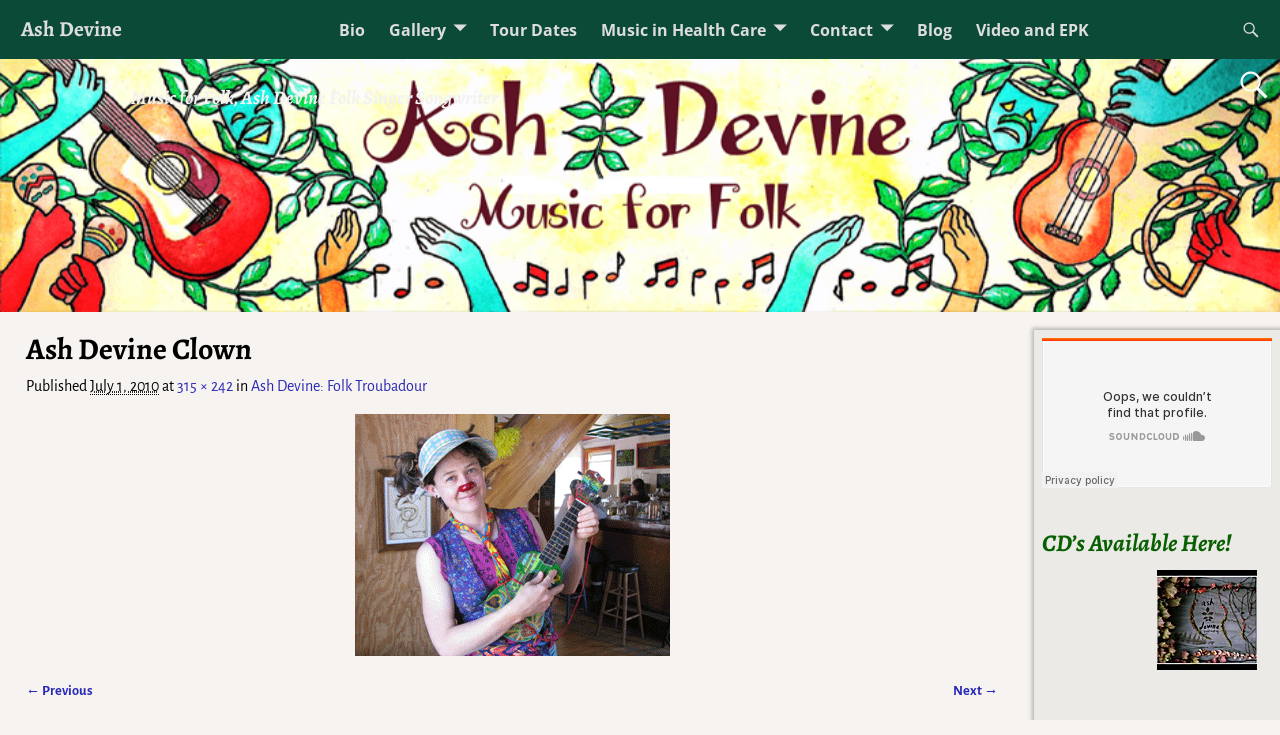

--- FILE ---
content_type: text/html; charset=UTF-8
request_url: https://www.ashdevine.net/welcome/1ashd34-3/
body_size: 11346
content:
<!DOCTYPE html>
<html lang="en-US">
<head>
<meta charset="UTF-8"/>
<meta name='viewport' content='width=device-width,initial-scale=1.0' />
<link rel="profile" href="//gmpg.org/xfn/11"/>
<link rel="pingback" href=""/>
<!-- Self-host Google Fonts -->
<!-- <link href='https://www.ashdevine.net/wp-content/themes/weaver-xtreme/assets/css/fonts/google/google-fonts.min.css?ver=6.7' rel='stylesheet' type='text/css'> -->
<link rel="stylesheet" type="text/css" href="//www.ashdevine.net/wp-content/cache/wpfc-minified/g0w3p4my/g0o9k.css" media="all"/>
<title>Ash Devine Clown &#8211; Ash Devine</title>
<meta name='robots' content='max-image-preview:large' />
<link rel='dns-prefetch' href='//stats.wp.com' />
<link rel='preconnect' href='//c0.wp.com' />
<link rel="alternate" type="application/rss+xml" title="Ash Devine &raquo; Feed" href="https://www.ashdevine.net/feed/" />
<link rel="alternate" title="oEmbed (JSON)" type="application/json+oembed" href="https://www.ashdevine.net/wp-json/oembed/1.0/embed?url=https%3A%2F%2Fwww.ashdevine.net%2Fwelcome%2F1ashd34-3%2F" />
<link rel="alternate" title="oEmbed (XML)" type="text/xml+oembed" href="https://www.ashdevine.net/wp-json/oembed/1.0/embed?url=https%3A%2F%2Fwww.ashdevine.net%2Fwelcome%2F1ashd34-3%2F&#038;format=xml" />
<style id='wp-img-auto-sizes-contain-inline-css' type='text/css'>
img:is([sizes=auto i],[sizes^="auto," i]){contain-intrinsic-size:3000px 1500px}
/*# sourceURL=wp-img-auto-sizes-contain-inline-css */
</style>
<style id='wp-block-library-inline-css' type='text/css'>
:root{--wp-block-synced-color:#7a00df;--wp-block-synced-color--rgb:122,0,223;--wp-bound-block-color:var(--wp-block-synced-color);--wp-editor-canvas-background:#ddd;--wp-admin-theme-color:#007cba;--wp-admin-theme-color--rgb:0,124,186;--wp-admin-theme-color-darker-10:#006ba1;--wp-admin-theme-color-darker-10--rgb:0,107,160.5;--wp-admin-theme-color-darker-20:#005a87;--wp-admin-theme-color-darker-20--rgb:0,90,135;--wp-admin-border-width-focus:2px}@media (min-resolution:192dpi){:root{--wp-admin-border-width-focus:1.5px}}.wp-element-button{cursor:pointer}:root .has-very-light-gray-background-color{background-color:#eee}:root .has-very-dark-gray-background-color{background-color:#313131}:root .has-very-light-gray-color{color:#eee}:root .has-very-dark-gray-color{color:#313131}:root .has-vivid-green-cyan-to-vivid-cyan-blue-gradient-background{background:linear-gradient(135deg,#00d084,#0693e3)}:root .has-purple-crush-gradient-background{background:linear-gradient(135deg,#34e2e4,#4721fb 50%,#ab1dfe)}:root .has-hazy-dawn-gradient-background{background:linear-gradient(135deg,#faaca8,#dad0ec)}:root .has-subdued-olive-gradient-background{background:linear-gradient(135deg,#fafae1,#67a671)}:root .has-atomic-cream-gradient-background{background:linear-gradient(135deg,#fdd79a,#004a59)}:root .has-nightshade-gradient-background{background:linear-gradient(135deg,#330968,#31cdcf)}:root .has-midnight-gradient-background{background:linear-gradient(135deg,#020381,#2874fc)}:root{--wp--preset--font-size--normal:16px;--wp--preset--font-size--huge:42px}.has-regular-font-size{font-size:1em}.has-larger-font-size{font-size:2.625em}.has-normal-font-size{font-size:var(--wp--preset--font-size--normal)}.has-huge-font-size{font-size:var(--wp--preset--font-size--huge)}.has-text-align-center{text-align:center}.has-text-align-left{text-align:left}.has-text-align-right{text-align:right}.has-fit-text{white-space:nowrap!important}#end-resizable-editor-section{display:none}.aligncenter{clear:both}.items-justified-left{justify-content:flex-start}.items-justified-center{justify-content:center}.items-justified-right{justify-content:flex-end}.items-justified-space-between{justify-content:space-between}.screen-reader-text{border:0;clip-path:inset(50%);height:1px;margin:-1px;overflow:hidden;padding:0;position:absolute;width:1px;word-wrap:normal!important}.screen-reader-text:focus{background-color:#ddd;clip-path:none;color:#444;display:block;font-size:1em;height:auto;left:5px;line-height:normal;padding:15px 23px 14px;text-decoration:none;top:5px;width:auto;z-index:100000}html :where(.has-border-color){border-style:solid}html :where([style*=border-top-color]){border-top-style:solid}html :where([style*=border-right-color]){border-right-style:solid}html :where([style*=border-bottom-color]){border-bottom-style:solid}html :where([style*=border-left-color]){border-left-style:solid}html :where([style*=border-width]){border-style:solid}html :where([style*=border-top-width]){border-top-style:solid}html :where([style*=border-right-width]){border-right-style:solid}html :where([style*=border-bottom-width]){border-bottom-style:solid}html :where([style*=border-left-width]){border-left-style:solid}html :where(img[class*=wp-image-]){height:auto;max-width:100%}:where(figure){margin:0 0 1em}html :where(.is-position-sticky){--wp-admin--admin-bar--position-offset:var(--wp-admin--admin-bar--height,0px)}@media screen and (max-width:600px){html :where(.is-position-sticky){--wp-admin--admin-bar--position-offset:0px}}
/*# sourceURL=wp-block-library-inline-css */
</style><style id='global-styles-inline-css' type='text/css'>
:root{--wp--preset--aspect-ratio--square: 1;--wp--preset--aspect-ratio--4-3: 4/3;--wp--preset--aspect-ratio--3-4: 3/4;--wp--preset--aspect-ratio--3-2: 3/2;--wp--preset--aspect-ratio--2-3: 2/3;--wp--preset--aspect-ratio--16-9: 16/9;--wp--preset--aspect-ratio--9-16: 9/16;--wp--preset--color--black: #000000;--wp--preset--color--cyan-bluish-gray: #abb8c3;--wp--preset--color--white: #ffffff;--wp--preset--color--pale-pink: #f78da7;--wp--preset--color--vivid-red: #cf2e2e;--wp--preset--color--luminous-vivid-orange: #ff6900;--wp--preset--color--luminous-vivid-amber: #fcb900;--wp--preset--color--light-green-cyan: #7bdcb5;--wp--preset--color--vivid-green-cyan: #00d084;--wp--preset--color--pale-cyan-blue: #8ed1fc;--wp--preset--color--vivid-cyan-blue: #0693e3;--wp--preset--color--vivid-purple: #9b51e0;--wp--preset--gradient--vivid-cyan-blue-to-vivid-purple: linear-gradient(135deg,rgb(6,147,227) 0%,rgb(155,81,224) 100%);--wp--preset--gradient--light-green-cyan-to-vivid-green-cyan: linear-gradient(135deg,rgb(122,220,180) 0%,rgb(0,208,130) 100%);--wp--preset--gradient--luminous-vivid-amber-to-luminous-vivid-orange: linear-gradient(135deg,rgb(252,185,0) 0%,rgb(255,105,0) 100%);--wp--preset--gradient--luminous-vivid-orange-to-vivid-red: linear-gradient(135deg,rgb(255,105,0) 0%,rgb(207,46,46) 100%);--wp--preset--gradient--very-light-gray-to-cyan-bluish-gray: linear-gradient(135deg,rgb(238,238,238) 0%,rgb(169,184,195) 100%);--wp--preset--gradient--cool-to-warm-spectrum: linear-gradient(135deg,rgb(74,234,220) 0%,rgb(151,120,209) 20%,rgb(207,42,186) 40%,rgb(238,44,130) 60%,rgb(251,105,98) 80%,rgb(254,248,76) 100%);--wp--preset--gradient--blush-light-purple: linear-gradient(135deg,rgb(255,206,236) 0%,rgb(152,150,240) 100%);--wp--preset--gradient--blush-bordeaux: linear-gradient(135deg,rgb(254,205,165) 0%,rgb(254,45,45) 50%,rgb(107,0,62) 100%);--wp--preset--gradient--luminous-dusk: linear-gradient(135deg,rgb(255,203,112) 0%,rgb(199,81,192) 50%,rgb(65,88,208) 100%);--wp--preset--gradient--pale-ocean: linear-gradient(135deg,rgb(255,245,203) 0%,rgb(182,227,212) 50%,rgb(51,167,181) 100%);--wp--preset--gradient--electric-grass: linear-gradient(135deg,rgb(202,248,128) 0%,rgb(113,206,126) 100%);--wp--preset--gradient--midnight: linear-gradient(135deg,rgb(2,3,129) 0%,rgb(40,116,252) 100%);--wp--preset--font-size--small: 13px;--wp--preset--font-size--medium: 20px;--wp--preset--font-size--large: 36px;--wp--preset--font-size--x-large: 42px;--wp--preset--spacing--20: 0.44rem;--wp--preset--spacing--30: 0.67rem;--wp--preset--spacing--40: 1rem;--wp--preset--spacing--50: 1.5rem;--wp--preset--spacing--60: 2.25rem;--wp--preset--spacing--70: 3.38rem;--wp--preset--spacing--80: 5.06rem;--wp--preset--shadow--natural: 6px 6px 9px rgba(0, 0, 0, 0.2);--wp--preset--shadow--deep: 12px 12px 50px rgba(0, 0, 0, 0.4);--wp--preset--shadow--sharp: 6px 6px 0px rgba(0, 0, 0, 0.2);--wp--preset--shadow--outlined: 6px 6px 0px -3px rgb(255, 255, 255), 6px 6px rgb(0, 0, 0);--wp--preset--shadow--crisp: 6px 6px 0px rgb(0, 0, 0);}:where(.is-layout-flex){gap: 0.5em;}:where(.is-layout-grid){gap: 0.5em;}body .is-layout-flex{display: flex;}.is-layout-flex{flex-wrap: wrap;align-items: center;}.is-layout-flex > :is(*, div){margin: 0;}body .is-layout-grid{display: grid;}.is-layout-grid > :is(*, div){margin: 0;}:where(.wp-block-columns.is-layout-flex){gap: 2em;}:where(.wp-block-columns.is-layout-grid){gap: 2em;}:where(.wp-block-post-template.is-layout-flex){gap: 1.25em;}:where(.wp-block-post-template.is-layout-grid){gap: 1.25em;}.has-black-color{color: var(--wp--preset--color--black) !important;}.has-cyan-bluish-gray-color{color: var(--wp--preset--color--cyan-bluish-gray) !important;}.has-white-color{color: var(--wp--preset--color--white) !important;}.has-pale-pink-color{color: var(--wp--preset--color--pale-pink) !important;}.has-vivid-red-color{color: var(--wp--preset--color--vivid-red) !important;}.has-luminous-vivid-orange-color{color: var(--wp--preset--color--luminous-vivid-orange) !important;}.has-luminous-vivid-amber-color{color: var(--wp--preset--color--luminous-vivid-amber) !important;}.has-light-green-cyan-color{color: var(--wp--preset--color--light-green-cyan) !important;}.has-vivid-green-cyan-color{color: var(--wp--preset--color--vivid-green-cyan) !important;}.has-pale-cyan-blue-color{color: var(--wp--preset--color--pale-cyan-blue) !important;}.has-vivid-cyan-blue-color{color: var(--wp--preset--color--vivid-cyan-blue) !important;}.has-vivid-purple-color{color: var(--wp--preset--color--vivid-purple) !important;}.has-black-background-color{background-color: var(--wp--preset--color--black) !important;}.has-cyan-bluish-gray-background-color{background-color: var(--wp--preset--color--cyan-bluish-gray) !important;}.has-white-background-color{background-color: var(--wp--preset--color--white) !important;}.has-pale-pink-background-color{background-color: var(--wp--preset--color--pale-pink) !important;}.has-vivid-red-background-color{background-color: var(--wp--preset--color--vivid-red) !important;}.has-luminous-vivid-orange-background-color{background-color: var(--wp--preset--color--luminous-vivid-orange) !important;}.has-luminous-vivid-amber-background-color{background-color: var(--wp--preset--color--luminous-vivid-amber) !important;}.has-light-green-cyan-background-color{background-color: var(--wp--preset--color--light-green-cyan) !important;}.has-vivid-green-cyan-background-color{background-color: var(--wp--preset--color--vivid-green-cyan) !important;}.has-pale-cyan-blue-background-color{background-color: var(--wp--preset--color--pale-cyan-blue) !important;}.has-vivid-cyan-blue-background-color{background-color: var(--wp--preset--color--vivid-cyan-blue) !important;}.has-vivid-purple-background-color{background-color: var(--wp--preset--color--vivid-purple) !important;}.has-black-border-color{border-color: var(--wp--preset--color--black) !important;}.has-cyan-bluish-gray-border-color{border-color: var(--wp--preset--color--cyan-bluish-gray) !important;}.has-white-border-color{border-color: var(--wp--preset--color--white) !important;}.has-pale-pink-border-color{border-color: var(--wp--preset--color--pale-pink) !important;}.has-vivid-red-border-color{border-color: var(--wp--preset--color--vivid-red) !important;}.has-luminous-vivid-orange-border-color{border-color: var(--wp--preset--color--luminous-vivid-orange) !important;}.has-luminous-vivid-amber-border-color{border-color: var(--wp--preset--color--luminous-vivid-amber) !important;}.has-light-green-cyan-border-color{border-color: var(--wp--preset--color--light-green-cyan) !important;}.has-vivid-green-cyan-border-color{border-color: var(--wp--preset--color--vivid-green-cyan) !important;}.has-pale-cyan-blue-border-color{border-color: var(--wp--preset--color--pale-cyan-blue) !important;}.has-vivid-cyan-blue-border-color{border-color: var(--wp--preset--color--vivid-cyan-blue) !important;}.has-vivid-purple-border-color{border-color: var(--wp--preset--color--vivid-purple) !important;}.has-vivid-cyan-blue-to-vivid-purple-gradient-background{background: var(--wp--preset--gradient--vivid-cyan-blue-to-vivid-purple) !important;}.has-light-green-cyan-to-vivid-green-cyan-gradient-background{background: var(--wp--preset--gradient--light-green-cyan-to-vivid-green-cyan) !important;}.has-luminous-vivid-amber-to-luminous-vivid-orange-gradient-background{background: var(--wp--preset--gradient--luminous-vivid-amber-to-luminous-vivid-orange) !important;}.has-luminous-vivid-orange-to-vivid-red-gradient-background{background: var(--wp--preset--gradient--luminous-vivid-orange-to-vivid-red) !important;}.has-very-light-gray-to-cyan-bluish-gray-gradient-background{background: var(--wp--preset--gradient--very-light-gray-to-cyan-bluish-gray) !important;}.has-cool-to-warm-spectrum-gradient-background{background: var(--wp--preset--gradient--cool-to-warm-spectrum) !important;}.has-blush-light-purple-gradient-background{background: var(--wp--preset--gradient--blush-light-purple) !important;}.has-blush-bordeaux-gradient-background{background: var(--wp--preset--gradient--blush-bordeaux) !important;}.has-luminous-dusk-gradient-background{background: var(--wp--preset--gradient--luminous-dusk) !important;}.has-pale-ocean-gradient-background{background: var(--wp--preset--gradient--pale-ocean) !important;}.has-electric-grass-gradient-background{background: var(--wp--preset--gradient--electric-grass) !important;}.has-midnight-gradient-background{background: var(--wp--preset--gradient--midnight) !important;}.has-small-font-size{font-size: var(--wp--preset--font-size--small) !important;}.has-medium-font-size{font-size: var(--wp--preset--font-size--medium) !important;}.has-large-font-size{font-size: var(--wp--preset--font-size--large) !important;}.has-x-large-font-size{font-size: var(--wp--preset--font-size--x-large) !important;}
/*# sourceURL=global-styles-inline-css */
</style>
<style id='classic-theme-styles-inline-css' type='text/css'>
/*! This file is auto-generated */
.wp-block-button__link{color:#fff;background-color:#32373c;border-radius:9999px;box-shadow:none;text-decoration:none;padding:calc(.667em + 2px) calc(1.333em + 2px);font-size:1.125em}.wp-block-file__button{background:#32373c;color:#fff;text-decoration:none}
/*# sourceURL=/wp-includes/css/classic-themes.min.css */
</style>
<!-- <link rel='stylesheet' id='wii2wx-style-sheet-css' href='https://www.ashdevine.net/wp-content/plugins/weaver-ii-to-weaver-xtreme/wii2wx_style.css?ver=all' type='text/css' media='all' /> -->
<!-- <link rel='stylesheet' id='simcal-qtip-css' href='https://www.ashdevine.net/wp-content/plugins/google-calendar-events/assets/generated/vendor/jquery.qtip.min.css?ver=3.6.0' type='text/css' media='all' /> -->
<!-- <link rel='stylesheet' id='simcal-default-calendar-grid-css' href='https://www.ashdevine.net/wp-content/plugins/google-calendar-events/assets/generated/default-calendar-grid.min.css?ver=3.6.0' type='text/css' media='all' /> -->
<!-- <link rel='stylesheet' id='simcal-default-calendar-list-css' href='https://www.ashdevine.net/wp-content/plugins/google-calendar-events/assets/generated/default-calendar-list.min.css?ver=3.6.0' type='text/css' media='all' /> -->
<!-- <link rel='stylesheet' id='weaverx-font-sheet-css' href='https://www.ashdevine.net/wp-content/themes/weaver-xtreme/assets/css/fonts.min.css?ver=6.7' type='text/css' media='all' /> -->
<!-- <link rel='stylesheet' id='weaverx-style-sheet-css' href='https://www.ashdevine.net/wp-content/themes/weaver-xtreme/assets/css/style-weaverx.min.css?ver=6.7' type='text/css' media='all' /> -->
<link rel="stylesheet" type="text/css" href="//www.ashdevine.net/wp-content/cache/wpfc-minified/kb3k8huo/g4rue.css" media="all"/>
<style id='weaverx-style-sheet-inline-css' type='text/css'>
#wrapper{max-width:1200px}@media (min-width:1188px){.weaverx-sb-one-column .alignwide,#header .alignwide,#header.alignwide,#colophon.alignwide,#colophon .alignwide,#container .alignwide,#container.alignwide,#wrapper .alignwide,#wrapper.alignwide,#infobar .alignwide,.alignwide{margin-left:inherit;margin-right:inherit;max-width:none;width:100%}}@media (max-width:1187px){.alignwide{margin-left:inherit;margin-right:inherit;max-width:none;width:100%}}@media (min-width:1296px){.weaverx-sb-one-column .alignwide,#header .alignwide,#header.alignwide,#colophon.alignwide,#colophon .alignwide,#container .alignwide,#container.alignwide,#wrapper .alignwide,#wrapper.alignwide,#infobar .alignwide,.alignwide{margin-left:calc(50% - 46vw);margin-right:calc(50% - 46vw);max-width:10000px;width:92vw}}@media (max-width:1295px){.alignwide{margin-left:0 !important;margin-right:0 !important;max-width:100% !important;width:100% !important}}a,.wrapper a{color:#2A2AB8}a:hover,.wrapper a:hover{color:#B0532A}.colophon a{color:#FFDBD4}.colophon a:hover{color:#C4DEFF}.colophon a:hover{text-decoration:underline}.border{border:1px solid #222222}.border-bottom{border-bottom:1px solid #222222}@media ( min-width:768px){.menu-secondary ul ul,.menu-secondary ul.mega-menu li{border:1px solid #222222}.menu-secondary ul ul.mega-menu{border:none}}#site-title,.site-title{max-width:90.00000%}#site-tagline,.site-title{max-width:90.00000%}#site-tagline{margin-left:10.00000% !important;margin-top:1.00000% !important}#title-tagline{padding-top:12px;padding-bottom:0}#branding #header-image img{float:none}/* alignfull*/#branding #header-image img{max-width:100.00000%}.weaverx-theme-menu .current_page_item >a,.weaverx-theme-menu .current-menu-item >a,.weaverx-theme-menu .current-cat >a,.weaverx-theme-menu .current_page_ancestor >a,.weaverx-theme-menu .current-category-ancestor >a,.weaverx-theme-menu .current-menu-ancestor >a,.weaverx-theme-menu .current-menu-parent >a,.weaverx-theme-menu .current-category-parent >a{font-style:italic}.container img,.colophon img{padding:0}.entry-summary,.entry-content{padding-top:1.00000em}.post-area.post-fi-post-bg-parallax-full,.post-area.post-fi-post-bg-parallax{min-height:30px}.commentlist li.comment,#respond,.commentlist li.comment .comment-author img.avatar,.commentlist .comment.bypostauthor{border:1px solid #222222}.commentlist li.comment .comment-meta{border-bottom:1px solid #222222}body{font-size:1.00000em}@media ( min-width:581px) and ( max-width:767px){body{font-size:1.00000em}}@media (max-width:580px){body{font-size:1.00000em}}body{line-height:1.50000}.widget-area{line-height:1.27500}.customA-font-size{font-size:1em}.customA-font-size-title{font-size:1.50000em}.customB-font-size{font-size:1em}.customB-font-size-title{font-size:1.50000em}body{background-color:#F6F3F0}.menu-primary .wvrx-menu-container,.menu-primary .site-title-on-menu,.menu-primary .site-title-on-menu a{background-color:#0C4A38}.menu-primary .wvrx-menu-container,.menu-primary .site-title-on-menu,.menu-primary .site-title-on-menu a{color:#DDDDDD}.menu-secondary .wvrx-menu-container{background-color:#375247}.menu-secondary .wvrx-menu-container{color:#DDDDDD}.menu-primary .wvrx-menu ul li a,.menu-primary .wvrx-menu ul.mega-menu li{background-color:#435049}.menu-primary .wvrx-menu ul li a,.menu-primary .wvrx-menu ul.mega-menu li{color:#DDDDDD}.menu-secondary .wvrx-menu ul li a,.menu-secondary .wvrx-menu ul.mega-menu li{background-color:#6B6B6B}.menu-secondary .wvrx-menu ul li a,.menu-secondary .wvrx-menu ul.mega-menu li{color:#DDDDDD}.menu-primary .wvrx-menu >li >a{background-color:#0C4A38}.menu-secondary .wvrx-menu >li >a{background-color:#375247}.menu-primary .wvrx-menu >li >a{color:#DDDDDD}.menu-primary .wvrx-menu >li >a:hover{color:#FFFFFF !important}.menu-primary .wvrx-menu li:hover >a{background-color:#435049 !important}.menu-secondary .wvrx-menu >li >a{color:#DDDDDD}.menu-secondary .wvrx-menu >li >a:hover{color:#FFFFFF !important}.menu-secondary .wvrx-menu li:hover >a{background-color:#375247 !important}.menu-primary .wvrx-menu ul li a{color:#DDDDDD}.menu-primary .wvrx-menu ul li a:hover{color:#FFFFFF !important}.menu-primary .wvrx-menu ul li a:hover{background-color:#0C4A38 !important}.menu-secondary .wvrx-menu ul li a{color:#DDDDDD}.menu-secondary .wvrx-menu ul li a:hover{color:#FFFFFF !important}#site-title img.site-title-logo{max-height:32px}.menu-primary .menu-toggle-button{color:#DDDDDD}.menu-primary .wvrx-menu-html{color:#DDDDDD}.menu-primary .wvrx-menu-container{padding-top:.75000em;padding-bottom:.75000em}@media( min-width:768px){.menu-primary .wvrx-menu a{border-right:1px solid inherit}.menu-primary ul.wvrx-menu >li:first-child{border-left:1px solid inherit}.menu-primary .wvrx-menu ul >li:first-child{border-top:1px solid inherit}.menu-primary .wvrx-menu ul a{border-top:none;border-left:none;border-right:none;border-bottom:1px solid inherit}.menu-primary .wvrx-menu-container li a{padding-right:.75em}.menu-primary .menu-hover.menu-arrows .has-submenu >a{padding-right:1.5em}.menu-primary .menu-arrows.menu-hover .toggle-submenu{margin-right:0}.menu-primary .wvrx-menu-container{margin-top:0}.menu-primary .wvrx-menu-container{margin-bottom:0}.menu-primary .wvrx-menu,.menu-primary .wvrx-menu-container{text-align:center;line-height:0}}.menu-primary .menu-arrows .toggle-submenu:after{color:#DDDDDD}.menu-primary .menu-arrows ul .toggle-submenu:after{color:#DDDDDD}.menu-primary .menu-arrows.is-mobile-menu.menu-arrows ul a .toggle-submenu:after{color:#DDDDDD}.menu-primary .menu-arrows ul .toggle-submenu:after{color:#DDDDDD}.menu-primary .is-mobile-menu.menu-arrows .toggle-submenu{background-color:#D1D1D1}.menu-secondary .menu-toggle-button{color:#DDDDDD}.menu-secondary .wvrx-menu-container{padding-top:1.00000em;padding-bottom:1.00000em}@media( min-width:768px){.menu-secondary .wvrx-menu a{border-right:1px solid inherit}.menu-secondary ul.wvrx-menu >li:first-child{border-left:1px solid inherit}.menu-secondary .wvrx-menu ul >li:first-child{border-top:1px solid inherit}.menu-secondary .wvrx-menu ul a{border-top:none;border-left:none;border-right:none;border-bottom:1px solid inherit}.menu-secondary .wvrx-menu-container li a{padding-right:.75em}.menu-secondary .menu-hover.menu-arrows .has-submenu >a{padding-right:1.5em}.menu-secondary .menu-arrows.menu-hover .toggle-submenu{margin-right:0}.menu-secondary .wvrx-menu-container{margin-top:0}.menu-secondary .wvrx-menu-container{margin-bottom:0}.menu-secondary .wvrx-menu,.menu-secondary .wvrx-menu-container{text-align:right}}.menu-secondary .menu-arrows .toggle-submenu:after{color:#DDDDDD}.menu-secondary .menu-arrows ul .toggle-submenu:after{color:#DDDDDD}.menu-secondary .menu-arrows.is-mobile-menu.menu-arrows ul a .toggle-submenu:after{color:#DDDDDD}.menu-secondary .menu-arrows ul .toggle-submenu:after{color:#DDDDDD}.menu-secondary .is-mobile-menu.menu-arrows .toggle-submenu{background-color:#D1D1D1}@media( min-width:768px){.menu-extra .wvrx-menu,.menu-extra .wvrx-menu-container{text-align:left}}@media screen and ( min-width:768px){.l-content-rsb{width:80.00000%}.l-content-rsb-m{width:79.25000%;margin-right:.75000%}.l-sb-right{width:20.00000%}.l-sb-right-lm{width:19.25000%;margin-left:.75000%}.l-sb-right-rm{width:19.25000%;margin-right:.75000%}.l-content-lsb{width:80.00000%}.l-content-lsb-m{width:79.25000%;margin-left:.75000%}.l-sb-left{width:20.00000%}.l-sb-left-lm{width:19.25000%;margin-left:.75000%}.l-sb-left-rm{width:19.25000%;margin-right:.75000%}.l-sb-right-split{width:25.00000%}.l-sb-right-split-lm{width:24.25000%;margin-left:.75000%}.l-content-ssb{width:50.00000%;margin-left:25.00000%}.l-content-ssb-m{width:48.50000%;margin-left:25.75000%;margin-right:.75000%}.l-content-ssbs{width:50.00000%}.l-content-ssbs-m{width:48.50000%;margin-left:.75000%;margin-right:.75000%}.l-sb-left-split{margin-left:-75.00000%;width:25.00000%}.l-sb-left-split-top{width:25.00000%}.l-sb-left-split-rm{margin-left:-75.00000%;width:24.25000%}.l-sb-left-split-top-rm{margin-right:.75000%;width:24.25000%}}.l-widget-area-top{width:auto}.l-widget-area-bottom{width:auto}#container{width:100%}@media (max-width:580px){#container{width:100%}}#header-html{width:100%}@media (max-width:580px){#header-html{width:100%}}#header-widget-area{width:auto}.l-widget-area-header{width:auto}#primary-widget-area{background-color:#ECEAE7}#primary-widget-area{color:#086000}#primary-widget-area{padding-left:8px}#primary-widget-area{padding-right:8px}#primary-widget-area{padding-top:8px}#primary-widget-area{padding-bottom:8px}#primary-widget-area{margin-top:8px}#primary-widget-area{margin-bottom:25px}.widget-area-primary{background-color:#ECEAE7}.widget-area-primary{color:#086000}.widget-area-primary{padding-left:8px}.widget-area-primary{padding-right:8px}.widget-area-primary{padding-top:8px}.widget-area-primary{padding-bottom:8px}.widget-area-primary{margin-top:8px}.widget-area-primary{margin-bottom:25px}#secondary-widget-area{background-color:#ECEAE7}#secondary-widget-area{color:#086000}#secondary-widget-area{padding-left:8px}#secondary-widget-area{padding-right:8px}#secondary-widget-area{padding-top:8px}#secondary-widget-area{padding-bottom:8px}#secondary-widget-area{margin-top:8px}#secondary-widget-area{margin-bottom:16px}.widget-area-secondary{background-color:#ECEAE7}.widget-area-secondary{color:#086000}.widget-area-secondary{padding-left:8px}.widget-area-secondary{padding-right:8px}.widget-area-secondary{padding-top:8px}.widget-area-secondary{padding-bottom:8px}.widget-area-secondary{margin-top:8px}.widget-area-secondary{margin-bottom:16px}.widget-area-top{padding-left:8px}.widget-area-top{padding-right:8px}.widget-area-top{padding-top:8px}.widget-area-top{padding-bottom:8px}.widget-area-top{margin-top:10px}.widget-area-top{margin-bottom:10px}.widget-area-bottom{padding-left:8px}.widget-area-bottom{padding-right:8px}.widget-area-bottom{padding-top:8px}.widget-area-bottom{padding-bottom:8px}.widget-area-bottom{margin-top:10px}.widget-area-bottom{margin-bottom:10px}#header{background-color:#375247}#header{color:#F9F9F9}@media( min-width:768px){#header{padding-left:%;padding-right:%}}@media( max-width:767px){#header{padding-left:.5%;padding-right:.5%}}#header{padding-top:0}#header{padding-bottom:0}#header{margin-top:0}#header{margin-bottom:0}#header-html{padding-left:0}#header-html{padding-right:0}#header-html{padding-top:0}#header-html{padding-bottom:0}#header-html{margin-top:0}#header-html{margin-bottom:0}#header-widget-area{padding-left:0}#header-widget-area{padding-right:0}#header-widget-area{padding-top:0}#header-widget-area{padding-bottom:0}#header-widget-area{margin-top:0}#header-widget-area{margin-bottom:0}.widget-area-header{padding-left:0}.widget-area-header{padding-right:0}.widget-area-header{padding-top:0}.widget-area-header{padding-bottom:0}.widget-area-header{margin-top:0}.widget-area-header{margin-bottom:0}#colophon{background-color:#375247}#colophon{color:#F9F9F9}@media( min-width:768px){#colophon{padding-left:%;padding-right:%}}@media( max-width:767px){#colophon{padding-left:.5%;padding-right:.5%}}#colophon{padding-top:8px}#colophon{padding-bottom:8px}#colophon{margin-top:0}#colophon{margin-bottom:0}@media( min-width:768px){#footer-html{padding-left:%;padding-right:%}}@media( max-width:767px){#footer-html{padding-left:.5%;padding-right:.5%}}#footer-html{padding-top:0}#footer-html{padding-bottom:0}#footer-html{margin-top:0}#footer-html{margin-bottom:0}#footer-widget-area{background-color:#375247}#footer-widget-area{color:#F9F9F9}@media( min-width:768px){#footer-widget-area{padding-left:%;padding-right:%}}@media( max-width:767px){#footer-widget-area{padding-left:.5%;padding-right:.5%}}#footer-widget-area{padding-top:8px}#footer-widget-area{padding-bottom:8px}#footer-widget-area{margin-top:4px}#footer-widget-area{margin-bottom:0}.widget-area-footer{background-color:#375247}.widget-area-footer{color:#F9F9F9}.widget-area-footer{padding-left:8px}.widget-area-footer{padding-right:8px}.widget-area-footer{padding-top:8px}.widget-area-footer{padding-bottom:8px}.widget-area-footer{margin-top:4px}.widget-area-footer{margin-bottom:0}#content{padding-left:2.00000%}#content{padding-right:2.00000%}#content{padding-top:4px}#content{padding-bottom:8px}#content{margin-top:0}#content{margin-bottom:0}#container{padding-left:0}#container{padding-right:0}#container{padding-top:0}#container{padding-bottom:0}#container{margin-top:10px}#container{margin-bottom:0}#infobar{background-color:#F6F3F0}@media( min-width:768px){#infobar{padding-left:%;padding-right:%}}@media( max-width:767px){#infobar{padding-left:.5%;padding-right:.5%}}#infobar{padding-top:5px}#infobar{padding-bottom:5px}#infobar{margin-top:3px}#infobar{margin-bottom:10px}#wrapper{background-color:#F6F3F0}#wrapper{color:#000000}@media( min-width:768px){#wrapper{padding-left:%;padding-right:%}}@media( max-width:767px){#wrapper{padding-left:.5%;padding-right:.5%}}#wrapper{padding-top:0}#wrapper{padding-bottom:0}#wrapper{margin-top:0}#wrapper{margin-bottom:0}.post-area{background-color:#FFFFFF}.post-area{padding-left:2.50000%}.post-area{padding-right:2.00000%}.post-area{padding-top:2px}.post-area{padding-bottom:5px}.post-area{margin-top:1px}.post-area{margin-bottom:15px}.widget{padding-left:0}.widget{padding-right:0}.widget{padding-top:0}.widget{padding-bottom:25px}.widget{margin-top:0}.widget{margin-bottom:0}.wrapper #site-title a,.wrapper .site-title a{color:#EFEFEF}#site-tagline >span,.site-tagline >span{color:#F2F2F2}.wrapper .post-title{border-bottom:2px solid #000000}#nav-header-mini a,#nav-header-mini a:visited{color:#DDDDDD}#nav-header-mini a:hover{color:#FFFFFF}#nav-header-mini{margin-top:.00000em}.blog .sticky{background-color:#F7F7F7}#primary-widget-area .search-form .search-submit{color:#086000}#secondary-widget-area .search-form .search-submit{color:#086000}.menu-primary .wvrx-menu-container .search-form .search-submit{color:#DDDDDD}#colophon .search-form .search-submit{color:#F9F9F9}.widget-area-footer .search-form .search-submit{color:#F9F9F9}#wrapper .search-form .search-submit{color:#000000}#header-search .search-form::before{color:#F9F9F9}.post-title{margin-bottom:.2em}#inject_fixedtop,#inject_fixedbottom,.wvrx-fixedtop,.wvrx-fixonscroll{max-width:1200px}@media ( max-width:1200px){.wvrx-fixedtop,.wvrx-fixonscroll,#inject_fixedtop,#inject_fixedbottom{left:0;margin-left:0 !important;margin-right:0 !important}}@media ( min-width:1200px){#inject_fixedtop{margin-left:-0px;margin-right:-0px}.wvrx-fixedtop,.wvrx-fixonscroll{margin-left:0;margin-right:calc( 0 - 0 - 0 )}}@media ( min-width:1200px){#inject_fixedbottom{margin-left:-0px;margin-right:-0px}}.menu-primary .wvrx-menu li:hover >a{text-decoration:underline}.menu-secondary .wvrx-menu li:hover >a{text-decoration:underline}.menu-secondary .wvrx-menu ul li a:hover{text-decoration:underline}
/*# sourceURL=weaverx-style-sheet-inline-css */
</style>
<script type="text/javascript" src="https://c0.wp.com/c/6.9/wp-includes/js/jquery/jquery.min.js" id="jquery-core-js"></script>
<script type="text/javascript" src="https://c0.wp.com/c/6.9/wp-includes/js/jquery/jquery-migrate.min.js" id="jquery-migrate-js"></script>
<script type="text/javascript" id="weaver-xtreme-JSLib-js-extra">
/* <![CDATA[ */
var wvrxOpts = {"useSmartMenus":"1","menuAltswitch":"767","mobileAltLabel":"","primaryScroll":"fixed-top","primaryMove":"1","secondaryScroll":"none","secondaryMove":"1","headerVideoClass":"has-header-video"};
//# sourceURL=weaver-xtreme-JSLib-js-extra
/* ]]> */
</script>
<script src='//www.ashdevine.net/wp-content/cache/wpfc-minified/7yfhbwvs/g0o9l.js' type="text/javascript"></script>
<!-- <script type="text/javascript" src="https://www.ashdevine.net/wp-content/themes/weaver-xtreme/assets/js/weaverxjslib.min.js?ver=6.7" id="weaver-xtreme-JSLib-js"></script> -->
<!-- <script type="text/javascript" src="https://www.ashdevine.net/wp-content/themes/weaver-xtreme/assets/js/smartmenus/jquery.smartmenus.min.js?ver=6.7" id="weaverxSMLib-js"></script> -->
<link rel="https://api.w.org/" href="https://www.ashdevine.net/wp-json/" /><link rel="alternate" title="JSON" type="application/json" href="https://www.ashdevine.net/wp-json/wp/v2/media/38" /><link rel="EditURI" type="application/rsd+xml" title="RSD" href="https://www.ashdevine.net/xmlrpc.php?rsd" />
<link rel="canonical" href="https://www.ashdevine.net/welcome/1ashd34-3/" />
<link rel='shortlink' href='https://www.ashdevine.net/?p=38' />
<style>img#wpstats{display:none}</style>
<link id='MediaRSS' rel='alternate' type='application/rss+xml' title='NextGEN Gallery RSS Feed' href='https://www.ashdevine.net/wp-content/plugins/nextgen-gallery/src/Legacy/xml/media-rss.php' />
<!-- Weaver Xtreme 6.7 ( 267 ) Ahead-V-266 --> <!-- Weaver Xtreme Theme Support 6.5.1 --> 
<!-- End of Weaver Xtreme options -->
</head>
<!-- **** body **** -->
<body class="attachment wp-singular attachment-template-default attachmentid-38 attachment-png wp-embed-responsive wp-theme-weaver-xtreme singular not-logged-in weaverx-theme-body wvrx-not-safari is-menu-desktop is-menu-default weaverx-page-attachment weaverx-sb-right weaverx-has-sb" itemtype="https://schema.org/WebPage" itemscope>
<a href="#page-bottom"
id="page-top">&darr;</a> <!-- add custom CSS to use this page-bottom link -->
<div id="wvrx-page-width">&nbsp;</div>
<!--googleoff: all-->
<noscript><p
style="border:1px solid red;font-size:14px;background-color:pink;padding:5px;margin-left:auto;margin-right:auto;max-width:640px;text-align:center;">
JAVASCRIPT IS DISABLED. Please enable JavaScript on your browser to best view this site.</p>
</noscript>
<!--googleon: all--><!-- displayed only if JavaScript disabled -->
<div id="wrapper" class="wrapper m-font-size font-alegreya-sans alignwide">
<div class="clear-preheader clear-both"></div>
<div id="header" class="header font-alegreya alignfull header-as-img">
<div id="header-inside" class="block-inside"><div class="clear-menu-primary clear-both"></div>
<div id="nav-primary" class="menu-primary menu-primary-moved menu-type-standard wvrx-primary-fixedtop" itemtype="https://schema.org/SiteNavigationElement" itemscope>
<div class="wvrx-menu-container m-font-size font-open-sans font-bold alignfull wvrx-fixedtop"><span class="wvrx-menu-button"><span class="genericon genericon-menu"></span></span><span class="site-title-on-menu wvrx-menu-html wvrx-menu-left font-alegreya"><a href="https://www.ashdevine.net" alt="Site Home">Ash Devine</a></span><span class="menu-search">&nbsp;<form role="search"       method="get" class="search-form" action="https://www.ashdevine.net/">
<label for="search-form-1">
<span class="screen-reader-text">Search for:</span>
<input type="search" id="search-form-1" class="search-field"
placeholder="Search for:" value=""
name="s"/>
</label>
<button type="submit" class="search-submit"><span class="genericon genericon-search"></span>
</button>
</form>
&nbsp;</span><div class="wvrx-menu-clear"></div><ul id="menu-new-primary" class="weaverx-theme-menu sm wvrx-menu menu-primary collapsed wvrx-center-menu"><li id="menu-item-706" class="menu-item menu-item-type-post_type menu-item-object-page menu-item-706"><a href="https://www.ashdevine.net/welcome/bio-2/">Bio</a></li>
<li id="menu-item-292" class="menu-item menu-item-type-post_type menu-item-object-page menu-item-has-children menu-item-292"><a href="https://www.ashdevine.net/music/">Gallery</a>
<ul class="sub-menu sub-menu-depth-0">
<li id="menu-item-297" class="menu-item menu-item-type-post_type menu-item-object-page menu-item-297"><a href="https://www.ashdevine.net/music/the-band-ash-devine-and-friends/">Past Shows</a></li>
<li id="menu-item-296" class="menu-item menu-item-type-post_type menu-item-object-page menu-item-296"><a href="https://www.ashdevine.net/music/music-gallery/">Photos</a></li>
</ul>
</li>
<li id="menu-item-295" class="menu-item menu-item-type-post_type menu-item-object-page menu-item-295"><a href="https://www.ashdevine.net/show-schedule/">Tour Dates</a></li>
<li id="menu-item-319" class="menu-item menu-item-type-post_type menu-item-object-page menu-item-has-children menu-item-319"><a href="https://www.ashdevine.net/community/">Music in Health Care</a>
<ul class="sub-menu sub-menu-depth-0">
<li id="menu-item-315" class="menu-item menu-item-type-post_type menu-item-object-page menu-item-315"><a href="https://www.ashdevine.net/community/communityprograms/">Humanitarian Clowning</a></li>
</ul>
</li>
<li id="menu-item-294" class="menu-item menu-item-type-post_type menu-item-object-page menu-item-has-children menu-item-294"><a href="https://www.ashdevine.net/contact/">Contact</a>
<ul class="sub-menu sub-menu-depth-0">
<li id="menu-item-290" class="menu-item menu-item-type-post_type menu-item-object-page menu-item-290"><a href="https://www.ashdevine.net/contact/booking/">Booking Ash Devine</a></li>
<li id="menu-item-341" class="menu-item menu-item-type-post_type menu-item-object-page menu-item-341"><a href="https://www.ashdevine.net/mailing-list/">Mailing List</a></li>
</ul>
</li>
<li id="menu-item-339" class="menu-item menu-item-type-post_type menu-item-object-page menu-item-339"><a href="https://www.ashdevine.net/welcome/blog/">Blog</a></li>
<li id="menu-item-324" class="menu-item menu-item-type-post_type menu-item-object-page menu-item-324"><a href="https://www.ashdevine.net/press-kit/">Video and EPK</a></li>
</ul><div style="clear:both;"></div></div></div><div class='clear-menu-primary-end' style='clear:both;'></div><!-- /.menu-primary -->
<script type='text/javascript'>
jQuery('#nav-primary .weaverx-theme-menu').smartmenus( {subIndicatorsText:'',subMenusMinWidth:'1em',subMenusMaxWidth:'25em'} );
jQuery('#nav-primary span.wvrx-menu-button').click(function () {
var $this = jQuery(this), $menu = jQuery('#nav-primary ul');
if (!$this.hasClass('collapsed')) {
$menu.addClass('collapsed');
$this.addClass('collapsed mobile-menu-closed');
$this.removeClass('mobile-menu-open');
} else {
$menu.removeClass('collapsed');
$this.removeClass('collapsed mobile-menu-closed');
$this.addClass('mobile-menu-open');
}
return false;
}).click();</script><header id="branding" itemtype="https://schema.org/WPHeader" itemscope>
<div id="title-over-image">
<div id='title-tagline' class='clearfix  '>
<h1 id="site-title"
class="hide xxl-font-size-title font-alegreya"><a
href="https://www.ashdevine.net/" title="Ash Devine"
rel="home">
Ash Devine</a></h1>
<div id="header-search"
class="hide-none"><form role="search"       method="get" class="search-form" action="https://www.ashdevine.net/">
<label for="search-form-2">
<span class="screen-reader-text">Search for:</span>
<input type="search" id="search-form-2" class="search-field"
placeholder="Search for:" value=""
name="s"/>
</label>
<button type="submit" class="search-submit"><span class="genericon genericon-search"></span>
</button>
</form>
</div><h2 id="site-tagline" class="hide-none"><span  class="font-inherit font-italic">Music for Folk, Ash Devine Folk Singer Songwriter</span></h2>    </div><!-- /.title-tagline -->
<div id="header-image" class="header-image alignfull header-image-type-std"><div id="wp-custom-header" class="wp-custom-header"><img src="https://www.ashdevine.net/wp-content/uploads/2014/02/cropped-banner.png" width="940" height="187" alt="" srcset="https://www.ashdevine.net/wp-content/uploads/2014/02/cropped-banner.png 940w, https://www.ashdevine.net/wp-content/uploads/2014/02/cropped-banner-300x60.png 300w, https://www.ashdevine.net/wp-content/uploads/2014/02/cropped-banner-768x153.png 768w" sizes="(max-width: 940px) 100vw, 940px" decoding="async" fetchpriority="high" /></div>
</div><!-- #header-image -->
</div><!--/#title-over-image -->
<div class="clear-branding clear-both"></div>        </header><!-- #branding -->
</div></div><div class='clear-header-end clear-both'></div><!-- #header-inside,#header -->
<div id="container" class="container container-attachment relative font-inherit"><div id="container-inside" class="block-inside">
<div id="content" role="main" class="content l-content-rsb m-full s-full font-inherit" itemtype="https://schema.org/ImageObject" itemprop="image" itemscope> <!-- attachment -->
<nav id="nav-above">
<h3 class="assistive-text">Image navigation</h3>
<span class="nav-previous"><a href='https://www.ashdevine.net/welcome/1ashd34-2/'>&larr; Previous</a></span>
<span class="nav-next"><a href='https://www.ashdevine.net/welcome/24750_120897131260904_100000218534215_315216_6390707_n/'>Next &rarr;</a></span>
</nav><!-- #nav-above -->
<article id="post-38" class="page-image post-38 attachment type-attachment status-inherit hentry">
<header class="page-header">
<h1 class="page-title entry-title l-font-size-title font-alegreya" itemprop="headline name">Ash Devine Clown</h1>
</header><!-- .page-header -->
<div class="entry-meta ">
<span class="meta-prep meta-prep-entry-date">Published </span> <span class="entry-date"><abbr class="published" title="3:51 pm">July 1, 2010</abbr></span> at <a href="https://www.ashdevine.net/wp-content/uploads/2010/06/1ashd342.png" title="Link to full-size image">315 &times; 242</a> in <a href="https://www.ashdevine.net/" title="Return to Ash Devine: Folk Troubadour" rel="gallery">Ash Devine: Folk Troubadour</a>        </div> <!-- .entry-meta -->
</header> <!-- .entry-header -->
<div class="entry-content clearfix">
<div class="entry-attachment">
<a href="https://www.ashdevine.net/welcome/24750_120897131260904_100000218534215_315216_6390707_n/"
title="Ash Devine Clown"
rel="attachment"><img width="315" height="242" src="https://www.ashdevine.net/wp-content/uploads/2010/06/1ashd342.png" class="attachment-large size-large" alt="" decoding="async" srcset="https://www.ashdevine.net/wp-content/uploads/2010/06/1ashd342.png 315w, https://www.ashdevine.net/wp-content/uploads/2010/06/1ashd342-300x230.png 300w" sizes="(max-width: 315px) 100vw, 315px" />                </a>
</div><!-- .entry-attachment -->
<div class="entry-description">
</div><!-- .entry-description -->
</div><!-- .entry-content -->
<link itemprop="mainEntityOfPage" href="https://www.ashdevine.net/welcome/1ashd34-3/" />    </article><!-- #post-38 -->
<nav id="nav-below">
<h3 class="assistive-text">Image navigation</h3>
<span class="nav-previous"><a href='https://www.ashdevine.net/welcome/1ashd34-2/'>&larr; Previous</a></span>
<span class="nav-next"><a href='https://www.ashdevine.net/welcome/24750_120897131260904_100000218534215_315216_6390707_n/'>Next &rarr;</a></span>
</nav><!-- #nav-below -->
<div class="clear-sb-postcontent-attachment clear-both"></div><div class="clear-sitewide-bottom-widget-area clear-both"></div>
</div><!-- /#content -->
<div id="primary-widget-area" class="widget-area m-full s-full l-sb-right-lm m-full s-full shadow-2 font-inherit"
role="complementary" itemtype="https://schema.org/WPSideBar" itemscope>
<aside id="custom_html-3" class="widget_text widget widget_custom_html font-alegreya-sans widget-1 widget-first widget-first-vert widget-odd"><div class="textwidget custom-html-widget"><iframe width="100%" height=“70” scrolling="no" frameborder="no" src="https://w.soundcloud.com/player/?url=https%3A//soundcloud.com/ash-devine&amp;auto_play=false&amp;hide_related=false&amp;show_comments=true&amp;show_user=true&amp;show_reposts=false&amp;visual=true"></iframe></div></aside><aside id="text-3" class="widget widget_text font-alegreya-sans widget-2 widget-even"><h3 class="widget-title m-font-size-title font-alegreya font-italic">CD&#8217;s Available Here!</h3>			<div class="textwidget"><div style='width:300px; height:120px; margin:0; padding:0; border:0; background-image:url(http://www.cdbaby.com/Images/Links/Black-Buy_Album_100px_horz.png);background-repeat:no-repeat;'><a href='http://www.cdbaby.com/cd/AshDevine' style='display:block; padding:10px 10px 10px 115px; margin:0; border:0;'><img src='http://CDBaby.name/a/s/ashdevine_small.jpg' width='100' height='100' alt='Ash Devine: Bird Must Fly' style='border:0; margin:0; padding:0;' /></a></div><BR/><BR/></div>
</aside>
<aside id="recent-posts-2" class="widget widget_recent_entries font-alegreya-sans widget-3 widget-odd">
<h3 class="widget-title m-font-size-title font-alegreya font-italic">Recent Blog Posts</h3>
<ul>
<li>
<a href="https://www.ashdevine.net/show-schedule/">Show Schedule</a>
</li>
<li>
<a href="https://www.ashdevine.net/virginia-pipelines-and-old-friends-with-f-m-turner-and-kevin-knight/">Virginia, Pipelines and Old Friends- with F.M Turner and Kevin Knight</a>
</li>
<li>
<a href="https://www.ashdevine.net/the-magic-penny-giving-instruments-to-kids/">The Magic Penny- Giving Instruments to kids</a>
</li>
<li>
<a href="https://www.ashdevine.net/train-songs-portland-to-san-francisco/">Train Songs-Portland to San Francisco</a>
</li>
<li>
<a href="https://www.ashdevine.net/portland-house-concert-music-in-unlikely-places-tour-section-1-sept-2012/">Portland House Concert- Music in Unlikely Places Tour, Section 1 Sept 2012</a>
</li>
</ul>
</aside><aside id="custom_html-2" class="widget_text widget widget_custom_html font-alegreya-sans widget-4 widget-even"><div class="textwidget custom-html-widget"><iframe width="100%" height="300" scrolling="no" frameborder="no" allow="autoplay" src="https://w.soundcloud.com/player/?url=https%3A//api.soundcloud.com/tracks/1433132296&color=%23ff5500&auto_play=false&hide_related=false&show_comments=true&show_user=true&show_reposts=false&show_teaser=true&visual=true"></iframe><div style="font-size: 10px; color: #cccccc;line-break: anywhere;word-break: normal;overflow: hidden;white-space: nowrap;text-overflow: ellipsis; font-family: Interstate,Lucida Grande,Lucida Sans Unicode,Lucida Sans,Garuda,Verdana,Tahoma,sans-serif;font-weight: 100;"><a href="https://soundcloud.com/ash-devine" title="Ash Devine Appalachian Folk Singer Songwriter" target="_blank" style="color: #cccccc; text-decoration: none;">Ash Devine Appalachian Folk Singer Songwriter</a> · <a href="https://soundcloud.com/ash-devine/ash-devine-are-you-free-master-09" title="Are You Free" target="_blank" style="color: #cccccc; text-decoration: none;">Are You Free</a></div></div></aside><aside id="text-6" class="widget widget_text font-alegreya-sans widget-5 widget-last widget-last-vert widget-odd">			<div class="textwidget"></div>
</aside><div class="clear-primary-widget-area clear-both"></div>            </div><!-- primary-widget-area -->
<div class='clear-container-end clear-both'></div></div></div><!-- /#container-inside, #container -->
<footer id="colophon" class="colophon m-font-size font-alegreya-sans alignfull" itemtype="https://schema.org/WPFooter" itemscope>
<div id="colophon-inside" class="block-inside">
<div id="site-ig-wrap"><span id="site-info">
&copy;2026 - <a href="https://www.ashdevine.net/" title="Ash Devine" rel="home">Ash Devine</a>        </span> <!-- #site-info -->
<span id="site-generator"><a href="//wordpress.org/" title="Proudly powered by WordPress" target="_blank" rel="nofollow"><span style="font-size:120%;padding-top:2px" class="genericon genericon-wordpress"></span> - <a href="//weavertheme.com/weaver-xtreme" target="_blank" title="Weaver Xtreme Theme" rel="nofollow">Weaver Xtreme Theme</a> </span> <!-- #site-generator --><div class="clear-site-generator clear-both"></div>        </div><!-- #site-ig-wrap -->
<div class="clear-site-ig-wrap clear-both"></div>        </div></footer><!-- #colophon-inside, #colophon -->
<div class="clear-colophon clear-both"></div></div><!-- /#wrapper --><div class='clear-wrapper-end' style='clear:both;'></div>
<a href="#page-top" id="page-bottom">&uarr;</a>
<script type="speculationrules">
{"prefetch":[{"source":"document","where":{"and":[{"href_matches":"/*"},{"not":{"href_matches":["/wp-*.php","/wp-admin/*","/wp-content/uploads/*","/wp-content/*","/wp-content/plugins/*","/wp-content/themes/weaver-xtreme/*","/*\\?(.+)"]}},{"not":{"selector_matches":"a[rel~=\"nofollow\"]"}},{"not":{"selector_matches":".no-prefetch, .no-prefetch a"}}]},"eagerness":"conservative"}]}
</script>
<script type="text/javascript" id="weaver-xtreme-JSLibEnd-js-extra">
/* <![CDATA[ */
var wvrxEndOpts = {"hideTip":"0","hFontFamily":"0","hFontMult":"1","sbLayout":"right","flowColor":"0","full_browser_height":"0","primary":"0","secondary":"0","top":"0","bottom":"0","header_sb":"0","footer_sb":"0"};
//# sourceURL=weaver-xtreme-JSLibEnd-js-extra
/* ]]> */
</script>
<script type="text/javascript" src="https://www.ashdevine.net/wp-content/themes/weaver-xtreme/assets/js/weaverxjslib-end.min.js?ver=6.7" id="weaver-xtreme-JSLibEnd-js"></script>
<script type="text/javascript" src="https://www.ashdevine.net/wp-content/plugins/google-calendar-events/assets/generated/vendor/jquery.qtip.min.js?ver=3.6.0" id="simcal-qtip-js"></script>
<script type="text/javascript" id="simcal-default-calendar-js-extra">
/* <![CDATA[ */
var simcal_default_calendar = {"ajax_url":"/wp-admin/admin-ajax.php","nonce":"37525f239d","locale":"en_US","text_dir":"ltr","months":{"full":["January","February","March","April","May","June","July","August","September","October","November","December"],"short":["Jan","Feb","Mar","Apr","May","Jun","Jul","Aug","Sep","Oct","Nov","Dec"]},"days":{"full":["Sunday","Monday","Tuesday","Wednesday","Thursday","Friday","Saturday"],"short":["Sun","Mon","Tue","Wed","Thu","Fri","Sat"]},"meridiem":{"AM":"AM","am":"am","PM":"PM","pm":"pm"}};
//# sourceURL=simcal-default-calendar-js-extra
/* ]]> */
</script>
<script type="text/javascript" src="https://www.ashdevine.net/wp-content/plugins/google-calendar-events/assets/generated/default-calendar.min.js?ver=3.6.0" id="simcal-default-calendar-js"></script>
<script type="text/javascript" id="jetpack-stats-js-before">
/* <![CDATA[ */
_stq = window._stq || [];
_stq.push([ "view", {"v":"ext","blog":"171513198","post":"38","tz":"-5","srv":"www.ashdevine.net","j":"1:15.4"} ]);
_stq.push([ "clickTrackerInit", "171513198", "38" ]);
//# sourceURL=jetpack-stats-js-before
/* ]]> */
</script>
<script type="text/javascript" src="https://stats.wp.com/e-202602.js" id="jetpack-stats-js" defer="defer" data-wp-strategy="defer"></script>
<script type="text/javascript" src="https://www.ashdevine.net/wp-content/plugins/google-calendar-events/assets/generated/vendor/imagesloaded.pkgd.min.js?ver=3.6.0" id="simplecalendar-imagesloaded-js"></script>
</body>
</html><!-- WP Fastest Cache file was created in 0.519 seconds, on January 8, 2026 @ 8:46 pm -->

--- FILE ---
content_type: text/javascript
request_url: https://www.ashdevine.net/wp-content/cache/wpfc-minified/7yfhbwvs/g0o9l.js
body_size: 9319
content:
// source --> https://www.ashdevine.net/wp-content/themes/weaver-xtreme/assets/js/weaverxjslib.min.js?ver=6.7 
var agent=navigator.userAgent;function weaverxBrowserWidth(){var e=768;return"number"==typeof window.innerWidth?e=window.innerWidth:document.documentElement&&(document.documentElement.clientWidth||document.documentElement.clientHeight)?e=document.documentElement.clientWidth:document.body&&(document.body.clientWidth||document.body.clientHeight)&&(e=document.body.clientWidth),e}function weaverxOnResize(){var e;void 0!==wvrxOpts.menuAltswitch&&null!==wvrxOpts.menuAltswitch||(wvrxOpts.menuAltswitch=767),e=weaverxBrowserWidth();var t=jQuery("body");e<=wvrxOpts.menuAltswitch?(t.addClass("is-menu-mobile"),t.removeClass("is-menu-desktop")):(t.addClass("is-menu-desktop"),t.removeClass("is-menu-mobile")),wvrxOpts.menuAltswitch<=767&&e>wvrxOpts.menuAltswitch&&t.removeClass("is-menu-default"),e>767&&t.addClass("is-menu-default");var i="is-weaver is-desktop";e>=768?(t.removeClass("is-weaver is-phone is-smalltablet is-mobile"),i="is-weaver is-desktop"):e>580?(t.removeClass("is-weaver is-phone is-desktop"),i="is-weaver is-smalltablet is-mobile"):(t.removeClass("is-weaver is-desktop is-smalltablet"),i="is-weaver is-phone is-mobile");var n=navigator.userAgent;n.match(/Safari/i)&&!n.match(/Chrome/i)&&(t.removeClass("wvrx-not-safari"),t.addClass("wvrx-is-safari")),(n.match(/iPad/i)||n.match(/iPhone/i)||n.match(/iPod/i))&&(i+=" is-ios",n.match(/iPad/i)&&(i+=" is-ipad is-not-pados"),n.match(/iPod/i)&&(i+=" is-ipod"),n.match(/iPhone/i)&&(i+=" is-iphone")),n.match(/Android/i)&&(i+=" is-android"),n.match(/Windows/i)&&(i+=" is-windows"),n.match(/Macintosh/i)&&(navigator.maxTouchPoints>1?i+=" is-ios is-ipad is-pados":i+=" is-macos"),t.addClass(i),jQuery(".wvrx_fixedtop").wvrx_fixWvrxFixedTop()}agent.match(/Safari/i)&&!agent.match(/Chrome/i)&&jQuery(document).ready(weaverxOnResize),window.jQuery,function(e){function t(e){var t=e.__resizeTriggers__,i=t.firstElementChild,n=t.lastElementChild,s=i.firstElementChild;n.scrollLeft=n.scrollWidth,n.scrollTop=n.scrollHeight,s.style.width=i.offsetWidth+1+"px",s.style.height=i.offsetHeight+1+"px",i.scrollLeft=i.scrollWidth,i.scrollTop=i.scrollHeight}function i(e){var i=this;t(this),this.__resizeRAF__&&d(this.__resizeRAF__),this.__resizeRAF__=l((function(){(function(e){return e.offsetWidth!=e.__resizeLast__.width||e.offsetHeight!=e.__resizeLast__.height})(i)&&(i.__resizeLast__.width=i.offsetWidth,i.__resizeLast__.height=i.offsetHeight,i.__resizeListeners__.forEach((function(t){t.call(i,e)})))}))}var n,s,o=document.attachEvent,a=!1,r=e.fn.resizeX;if(e.fn.resizeX=function(e){return this.each((function(){this==window?r.call(jQuery(this),e):addResizeListener(this,e)}))},e.fn.removeResize=function(e){return this.each((function(){removeResizeListener(this,e)}))},!o){var l=(s=window.requestAnimationFrame||window.mozRequestAnimationFrame||window.webkitRequestAnimationFrame||function(e){return window.setTimeout(e,20)},function(e){return s(e)}),d=(n=window.cancelAnimationFrame||window.mozCancelAnimationFrame||window.webkitCancelAnimationFrame||window.clearTimeout,function(e){return n(e)}),u=!1,c="",m="animationstart",h="Webkit Moz O ms".split(" "),g="webkitAnimationStart animationstart oAnimationStart MSAnimationStart".split(" "),v="",p=document.createElement("fakeelement");if(void 0!==p.style.animationName&&(u=!0),!1===u)for(var w=0;w<h.length;w++)if(void 0!==p.style[h[w]+"AnimationName"]){(v=h[w])+"Animation",c="-"+v.toLowerCase()+"-",m=g[w],u=!0;break}var f="resizeanim",_="@"+c+"keyframes "+f+" { from { opacity: 0; } to { opacity: 0; } } ",b=c+"animation: 1ms "+f+"; "}window.addResizeListener=function(e,n){o?e.attachEvent("onresize",n):(e.__resizeTriggers__||("static"==getComputedStyle(e).position&&(e.style.position="relative"),function(){if(!a){var e=(_||"")+".resize-triggers { "+(b||"")+'visibility: hidden; opacity: 0; } .resize-triggers, .resize-triggers > div, .contract-trigger:before { content: " "; display: block; position: absolute; top: 0; left: 0; height: 100%; width: 100%; overflow: hidden; } .resize-triggers > div { background: #eee; overflow: auto; } .contract-trigger:before { width: 200%; height: 200%; }',t=document.head||document.getElementsByTagName("head")[0],i=document.createElement("style");i.type="text/css",i.styleSheet?i.styleSheet.cssText=e:i.appendChild(document.createTextNode(e)),t.appendChild(i),a=!0}}(),e.__resizeLast__={},e.__resizeListeners__=[],(e.__resizeTriggers__=document.createElement("div")).className="resize-triggers",e.__resizeTriggers__.innerHTML='<div class="expand-trigger"><div></div></div><div class="contract-trigger"></div>',e.appendChild(e.__resizeTriggers__),t(e),e.addEventListener("scroll",i,!0),m&&e.__resizeTriggers__.addEventListener(m,(function(i){i.animationName==f&&t(e)}))),e.__resizeListeners__.push(n))},window.removeResizeListener=function(e,t){o?e.detachEvent("onresize",t):(e.__resizeListeners__.splice(e.__resizeListeners__.indexOf(t),1),e.__resizeListeners__.length||(e.removeEventListener("scroll",i),e.__resizeTriggers__=!e.removeChild(e.__resizeTriggers__)))}}(jQuery),Object.create||(Object.create=function(){function e(){}return function(t){if(1!=arguments.length)throw new Error("Object.create implementation only accepts one parameter.");return e.prototype=t,new e}}()),function(e,t,i){"use strict";var n={options:{mobileBreakpoint:768,hideToggle:!1,toggleButtonID:"menu-toggle-button",hoverClass:"menu-hover",arrowClass:"menu-arrows",mobileClass:"is-mobile-menu",hideMobileClass:"is-hidden",hasSubmenuClass:"has-submenu",openSubmenuClass:"is-open-submenu",toggleSubmenuClass:"toggle-submenu"},init:function(t,i){var n,s=this;s.el=e(t),s.isTouch=!1,n=s.options=e.extend({},s.options,i),s.initContainer(),s.initToggleButton(),s.el.addClass(n.arrowClass).find("ul").parent().addClass(n.hasSubmenuClass).children("a").attr("aria-haspopup",!0).append('<span class="'+n.toggleSubmenuClass+'"></span>'),s.el.on("click","."+n.toggleSubmenuClass,(function(e){s.el.hasClass(n.mobileClass)&&(e.preventDefault(),s.toggleSubmenu(this))})),s.toggleMobile(),e("#wrapper").resizeX((function(){s.toggleMobile()}))},initContainer:function(){this.container=this.el.closest(".wvrx-menu-container"),this.container.length<1&&(this.container=this.el.wrap('<div class="wvrx-menu-container"></div>').parent())},initToggleButton:function(){var t=this,i=t.options;t.toggleButton=e("#"+i.toggleButtonID),t.toggleButton.length<1&&(i.hideToggle?t.toggleButton=t.container.find("#"+i.toggleButtonID).hide():"undefined"!=typeof wvrxOpts&&""===wvrxOpts.mobileAltLabel?t.toggleButton=t.container.prepend('<div id="'+i.toggleButtonID+'" class="menu-toggle-button genericon genericon-wvrx-menu" alt="open menu"></div>').find("#"+i.toggleButtonID).hide():t.toggleButton=t.container.prepend('<div id="'+i.toggleButtonID+'" class="menu-toggle-button menu-toggle-menu" alt="open menu">'+wvrxOpts.mobileAltLabel+"</div>").find("#"+i.toggleButtonID).hide()),t.toggleButton.on("click",(function(){t.el.toggleClass(i.hideMobileClass)})),t.el.find("a").click((function(){0===e(this).children("span.toggle-submenu").length&&t.el.toggleClass(i.hideMobileClass)}))},toggleMobile:function(){var e,t=this.options;(e=weaverxBrowserWidth())<t.mobileBreakpoint&&!this.el.hasClass(t.mobileClass)&&(this.toggleButton.show(),this.el.addClass(t.mobileClass).addClass(t.hideMobileClass).removeClass(t.hoverClass)),e>=t.mobileBreakpoint&&this.el.hasClass(t.mobileClass)&&(this.toggleButton.hide(),this.el.removeClass(t.hideMobileClass).removeClass(t.mobileClass),this.isTouch||this.el.addClass(t.hoverClass).find("."+t.openSubmenuClass).removeClass(t.openSubmenuClass))},toggleSubmenu:function(t){var i=this.options,n=e(t).closest("."+i.hasSubmenuClass);n.toggleClass(i.openSubmenuClass).parent().find("."+i.openSubmenuClass).not(n).removeClass(i.openSubmenuClass)}};e.fn.thmfdnMenu=function(e){return this.each((function(){Object.create(n).init(this,e)}))}}(jQuery,window),function(e){if("undefined"==typeof wvrxOpts||"0"==wvrxOpts.useSmartMenus){var t="ontouchstart"in window||navigator.MaxTouchPoints>0||navigator.msMaxTouchPoints>0,i=/iPad|iPod|iPhone/.test(navigator.platform)&&"matchMedia"in window,n="li:has(ul) > a";(t||i)&&weaverxBrowserWidth()>767&&e(document).ready((function(){e(n).each((function(){var t=e(this);t.data("dataNoclick",!1),t.bind("touchstart",(function(){var i=!t.data("dataNoclick");e(n).each((function(){e(this).data("dataNoclick",!1)})),t.data("dataNoclick",i),t.focus()})),t.bind("click",(function(e){t.data("dataNoclick")&&e.preventDefault(),t.focus()}))})),e("li li li:not(:has(ul)) > a").each((function(){e(this).bind("touchstart",(function(){window.location=this.href}))}))}))}}(jQuery),function(e){"use strict";e.fn.wvrx_fixWvrxFixedTop=function(){var t,i=0,n="#nav-secondary .wvrx-fixedtop",s="#nav-primary .wvrx-fixedtop";"undefined"==typeof wvrxOpts||"1"!=wvrxOpts.primaryMove&&"1"!=wvrxOpts.secondaryMove||(s="#nav-secondary .wvrx-fixedtop",n="#nav-primary .wvrx-fixedtop"),e("body").hasClass("admin-bar")&&(i=e("#wpadminbar").outerHeight(),e(window).width()<600&&e("#wpadminbar").css("position","fixed")),t=i;var o=0,a=e("#inject_fixedtop.wvrx-fixedtop").outerHeight()-1;if(a>0&&(e("#inject_fixedtop.wvrx-fixedtop").css("top",i),o=o+a+i,i=0),(a=e(n).outerHeight()-1)>0&&(e(n).css("top",o+i),o=o+a+i,i=0),(a=e("#header-widget-area.wvrx-fixedtop").outerHeight()-1)>0&&(e("#header-widget-area.wvrx-fixedtop").css("top",o+i),o=o+a+i,i=0),(a=e(s).outerHeight()-1)>0&&(e(s).css("top",o+i),o=o+a+i,i=0),o>0)e("body").css("margin-top",o-1-t);else{var r=e(".wvrx-fixedtop").outerHeight();r>0&&(e("body").css("margin-top",r+i),i>0&&e(".wvrx-fixedtop").css("top",i))}var l=e("#inject_fixedbottom").outerHeight();0!==l&&e("body").css("margin-bottom",l)},e(".widget .menu-extra").length&&e(".widget .menu-extra").each((function(){e(this).closest(".widget").css("overflow","visible"),e(this).closest(".widget-area").css("overflow","visible")}))}(window.jQuery),jQuery(window).scroll((function(){var e=jQuery(window).scrollTop();jQuery("#header.header-as-bg-parallax").css("background-position-y",e+"px")})),jQuery((function(e){e(".wrapper").resizeX(weaverxOnResize),"undefined"!=typeof wvrxOpts&&"0"==wvrxOpts.useSmartMenus&&(e("#nav-primary .weaverx-theme-menu").thmfdnMenu({toggleButtonID:"primary-toggle-button"}),e("#nav-secondary .weaverx-theme-menu").thmfdnMenu({toggleButtonID:"secondary-toggle-button"}))})),jQuery(document).on("wp-custom-header-video-loaded",(function(){"undefined"!=typeof wvrxOpts&&jQuery("body").addClass(wvrxOpts.headerVideoClass)}));
// source --> https://www.ashdevine.net/wp-content/themes/weaver-xtreme/assets/js/smartmenus/jquery.smartmenus.min.js?ver=6.7 
!function(t){var i=[],e=!!window.createPopup,s=!1,o=!1;function n(e){var n=".smartmenus_mouse";if(o||e)o&&e&&(t(document).unbind(n),o=!1);else{var u=!0,l=null;t(document).bind(h([["mousemove",function(e){var o={x:e.pageX,y:e.pageY,timeStamp:(new Date).getTime()};if(l){var n=Math.abs(l.x-o.x),a=Math.abs(l.y-o.y);if((n>0||a>0)&&n<=2&&a<=2&&o.timeStamp-l.timeStamp<=300&&(s=!0,u)){var r=t(e.target).closest("a");r.is("a")&&t.each(i,(function(){if(t.contains(this.$root[0],r[0]))return this.itemEnter({currentTarget:r[0]}),!1})),u=!1}}l=o}],[r()?"touchstart":"pointerover pointermove pointerout MSPointerOver MSPointerMove MSPointerOut",function(t){a(t.originalEvent)&&(s=!1)}]],n)),o=!0}}function a(t){return!/^(4|mouse)$/.test(t.pointerType)}function r(){return"ontouchstart"in window}function h(i,e){e||(e="");var s={};return t.each(i,(function(t,i){s[i[0].split(" ").join(e+" ")+e]=i[1]})),s}t.SmartMenus=function(i,e){this.$root=t(i),this.opts=e,this.rootId="",this.$subArrow=null,this.subMenus=[],this.activatedItems=[],this.visibleSubMenus=[],this.showTimeout=0,this.hideTimeout=0,this.scrollTimeout=0,this.clickActivated=!1,this.zIndexInc=0,this.$firstLink=null,this.$firstSub=null,this.disabled=!1,this.$disableOverlay=null,this.isTouchScrolling=!1,this.init()},t.extend(t.SmartMenus,{hideAll:function(){t.each(i,(function(){this.menuHideAll()}))},destroy:function(){for(;i.length;)i[0].destroy();n(!0)},prototype:{init:function(e){var s=this;if(!e){i.push(this),this.rootId=((new Date).getTime()+Math.random()+"").replace(/\D/g,""),this.$root.hasClass("sm-rtl")&&(this.opts.rightToLeftSubMenus=!0);var o=".smartmenus";this.$root.data("smartmenus",this).attr("data-smartmenus-id",this.rootId).dataSM("level",1).bind(h([["mouseover focusin",t.proxy(this.rootOver,this)],["mouseout focusout",t.proxy(this.rootOut,this)]],o)).delegate("a",h([["mouseenter",t.proxy(this.itemEnter,this)],["mouseleave",t.proxy(this.itemLeave,this)],["mousedown",t.proxy(this.itemDown,this)],["focus",t.proxy(this.itemFocus,this)],["blur",t.proxy(this.itemBlur,this)],["click",t.proxy(this.itemClick,this)],["touchend",t.proxy(this.itemTouchEnd,this)]],o)),o+=this.rootId,this.opts.hideOnClick&&t(document).bind(h([["touchstart",t.proxy(this.docTouchStart,this)],["touchmove",t.proxy(this.docTouchMove,this)],["touchend",t.proxy(this.docTouchEnd,this)],["click",t.proxy(this.docClick,this)]],o)),t(window).bind(h([["resize orientationchange",t.proxy(this.winResize,this)]],o)),this.opts.subIndicators&&(this.$subArrow=t("<span/>").addClass("sub-arrow"),this.opts.subIndicatorsText&&this.$subArrow.html(this.opts.subIndicatorsText)),n()}if(this.$firstSub=this.$root.find("ul").each((function(){s.menuInit(t(this))})).eq(0),this.$firstLink=this.$root.find("a").eq(0),this.opts.markCurrentItem){var a=/(index|default)\.[^#\?\/]*/i,r=window.location.href.replace(a,""),u=r.replace(/#.*/,"");this.$root.find("a").each((function(){var i=this.href.replace(a,""),e=t(this);i!=r&&i!=u||(e.addClass("current"),s.opts.markCurrentTree&&e.parent().parentsUntil("[data-smartmenus-id]","li").children("a").addClass("current"))}))}},destroy:function(){this.menuHideAll();var e=".smartmenus";this.$root.removeData("smartmenus").removeAttr("data-smartmenus-id").removeDataSM("level").unbind(e).undelegate(e),e+=this.rootId,t(document).unbind(e),t(window).unbind(e),this.opts.subIndicators&&(this.$subArrow=null);var s=this;t.each(this.subMenus,(function(){this.hasClass("mega-menu")&&this.find("ul").removeDataSM("in-mega"),this.dataSM("shown-before")&&((s.opts.subMenusMinWidth||s.opts.subMenusMaxWidth)&&this.css({width:"",minWidth:"",maxWidth:""}).removeClass("sm-nowrap"),this.dataSM("scroll-arrows")&&this.dataSM("scroll-arrows").remove(),this.css({zIndex:"",top:"",left:"",marginLeft:"",marginTop:"",display:""})),s.opts.subIndicators&&this.dataSM("parent-a").removeClass("has-submenu").children("span.sub-arrow").remove(),this.removeDataSM("shown-before").removeDataSM("ie-shim").removeDataSM("scroll-arrows").removeDataSM("parent-a").removeDataSM("level").removeDataSM("beforefirstshowfired").parent().removeDataSM("sub")})),this.opts.markCurrentItem&&this.$root.find("a.current").removeClass("current"),this.$root=null,this.$firstLink=null,this.$firstSub=null,this.$disableOverlay&&(this.$disableOverlay.remove(),this.$disableOverlay=null),i.splice(t.inArray(this,i),1)},disable:function(i){if(!this.disabled){if(this.menuHideAll(),!i&&!this.opts.isPopup&&this.$root.is(":visible")){var e=this.$root.offset();this.$disableOverlay=t('<div class="sm-jquery-disable-overlay"/>').css({position:"absolute",top:e.top,left:e.left,width:this.$root.outerWidth(),height:this.$root.outerHeight(),zIndex:this.getStartZIndex(!0),opacity:0}).appendTo(document.body)}this.disabled=!0}},docClick:function(i){this.isTouchScrolling?this.isTouchScrolling=!1:(this.visibleSubMenus.length&&!t.contains(this.$root[0],i.target)||t(i.target).is("a"))&&this.menuHideAll()},docTouchEnd:function(i){if(this.lastTouch){if(this.visibleSubMenus.length&&(void 0===this.lastTouch.x2||this.lastTouch.x1==this.lastTouch.x2)&&(void 0===this.lastTouch.y2||this.lastTouch.y1==this.lastTouch.y2)&&(!this.lastTouch.target||!t.contains(this.$root[0],this.lastTouch.target))){this.hideTimeout&&(clearTimeout(this.hideTimeout),this.hideTimeout=0);var e=this;this.hideTimeout=setTimeout((function(){e.menuHideAll()}),350)}this.lastTouch=null}},docTouchMove:function(t){if(this.lastTouch){var i=t.originalEvent.touches[0];this.lastTouch.x2=i.pageX,this.lastTouch.y2=i.pageY}},docTouchStart:function(t){var i=t.originalEvent.touches[0];this.lastTouch={x1:i.pageX,y1:i.pageY,target:i.target}},enable:function(){this.disabled&&(this.$disableOverlay&&(this.$disableOverlay.remove(),this.$disableOverlay=null),this.disabled=!1)},getClosestMenu:function(i){for(var e=t(i).closest("ul");e.dataSM("in-mega");)e=e.parent().closest("ul");return e[0]||null},getHeight:function(t){return this.getOffset(t,!0)},getOffset:function(t,i){var e;"none"==t.css("display")&&(e={position:t[0].style.position,visibility:t[0].style.visibility},t.css({position:"absolute",visibility:"hidden"}).show());var s=t[0].getBoundingClientRect&&t[0].getBoundingClientRect(),o=s&&(i?s.height||s.bottom-s.top:s.width||s.right-s.left);return o||0===o||(o=i?t[0].offsetHeight:t[0].offsetWidth),e&&t.hide().css(e),o},getStartZIndex:function(t){var i=parseInt(this[t?"$root":"$firstSub"].css("z-index"));return!t&&isNaN(i)&&(i=parseInt(this.$root.css("z-index"))),isNaN(i)?1:i},getTouchPoint:function(t){return t.touches&&t.touches[0]||t.changedTouches&&t.changedTouches[0]||t},getViewport:function(t){var i=t?"Height":"Width",e=document.documentElement["client"+i],s=window["inner"+i];return s&&(e=Math.min(e,s)),e},getViewportHeight:function(){return this.getViewport(!0)},getViewportWidth:function(){return this.getViewport()},getWidth:function(t){return this.getOffset(t)},handleEvents:function(){return!this.disabled&&this.isCSSOn()},handleItemEvents:function(t){return this.handleEvents()&&!this.isLinkInMegaMenu(t)},isCollapsible:function(){return"static"==this.$firstSub.css("position")},isCSSOn:function(){return"block"==this.$firstLink.css("display")},isFixed:function(){var i="fixed"==this.$root.css("position");return i||this.$root.parentsUntil("body").each((function(){if("fixed"==t(this).css("position"))return i=!0,!1})),i},isLinkInMegaMenu:function(t){return!t.parent().parent().dataSM("level")},isTouchMode:function(){return!s||this.isCollapsible()},itemActivate:function(i){var e=i.parent(),s=e.parent(),o=s.dataSM("level");if(o>1&&(!this.activatedItems[o-2]||this.activatedItems[o-2][0]!=s.dataSM("parent-a")[0])){var n=this;t(s.parentsUntil("[data-smartmenus-id]","ul").get().reverse()).add(s).each((function(){n.itemActivate(t(this).dataSM("parent-a"))}))}if(this.visibleSubMenus.length>o&&this.menuHideSubMenus(this.activatedItems[o-1]&&this.activatedItems[o-1][0]==i[0]?o:o-1),this.activatedItems[o-1]=i,this.visibleSubMenus[o-1]=s,!1!==this.$root.triggerHandler("activate.smapi",i[0])){var a=e.dataSM("sub");a&&(this.isTouchMode()||!this.opts.showOnClick||this.clickActivated)&&this.menuShow(a)}},itemBlur:function(i){var e=t(i.currentTarget);this.handleItemEvents(e)&&this.$root.triggerHandler("blur.smapi",e[0])},itemClick:function(i){if(this.isTouchScrolling)return this.isTouchScrolling=!1,i.stopPropagation(),!1;var e=t(i.currentTarget);if(this.handleItemEvents(e)){if(e.removeDataSM("mousedown"),!1===this.$root.triggerHandler("click.smapi",e[0]))return!1;var s=e.parent().dataSM("sub");if(this.isTouchMode()){if(e.dataSM("href")&&e.attr("href",e.dataSM("href")).removeDataSM("href"),s&&(!s.dataSM("shown-before")||!s.is(":visible"))&&(this.itemActivate(e),s.is(":visible")))return!1}else if(this.opts.showOnClick&&1==e.parent().parent().dataSM("level")&&s)return this.clickActivated=!0,this.menuShow(s),!1;return!e.hasClass("disabled")&&(!1!==this.$root.triggerHandler("select.smapi",e[0])&&void 0)}},itemDown:function(i){var e=t(i.currentTarget);this.handleItemEvents(e)&&e.dataSM("mousedown",!0)},itemEnter:function(i){var e=t(i.currentTarget);if(this.handleItemEvents(e)){if(!this.isTouchMode()){this.showTimeout&&(clearTimeout(this.showTimeout),this.showTimeout=0);var s=this;this.showTimeout=setTimeout((function(){s.itemActivate(e)}),this.opts.showOnClick&&1==e.parent().parent().dataSM("level")?1:this.opts.showTimeout)}this.$root.triggerHandler("mouseenter.smapi",e[0])}},itemFocus:function(i){var e=t(i.currentTarget);this.handleItemEvents(e)&&(this.isTouchMode()&&e.dataSM("mousedown")||this.activatedItems.length&&this.activatedItems[this.activatedItems.length-1][0]==e[0]||this.itemActivate(e),this.$root.triggerHandler("focus.smapi",e[0]))},itemLeave:function(i){var e=t(i.currentTarget);this.handleItemEvents(e)&&(this.isTouchMode()||(e[0].blur&&e[0].blur(),this.showTimeout&&(clearTimeout(this.showTimeout),this.showTimeout=0)),e.removeDataSM("mousedown"),this.$root.triggerHandler("mouseleave.smapi",e[0]))},itemTouchEnd:function(i){var e=t(i.currentTarget);if(this.handleItemEvents(e)){var s=e.parent().dataSM("sub");"#"===e.attr("href").charAt(0)||!s||s.dataSM("shown-before")&&s.is(":visible")||(e.dataSM("href",e.attr("href")),e.attr("href","#"))}},menuFixLayout:function(t){t.dataSM("shown-before")||t.hide().dataSM("shown-before",!0)},menuHide:function(t){if(!1!==this.$root.triggerHandler("beforehide.smapi",t[0])&&(t.stop(!0,!0),t.is(":visible"))){var i=function(){t.css("z-index","")};this.isCollapsible()?this.opts.collapsibleHideFunction?this.opts.collapsibleHideFunction.call(this,t,i):t.hide(this.opts.collapsibleHideDuration,i):this.opts.hideFunction?this.opts.hideFunction.call(this,t,i):t.hide(this.opts.hideDuration,i),t.dataSM("ie-shim")&&t.dataSM("ie-shim").remove(),t.dataSM("scroll")&&(this.menuScrollStop(t),t.css({"touch-action":"","-ms-touch-action":""}).unbind(".smartmenus_scroll").removeDataSM("scroll").dataSM("scroll-arrows").hide()),t.dataSM("parent-a").removeClass("highlighted");var e=t.dataSM("level");this.activatedItems.splice(e-1,1),this.visibleSubMenus.splice(e-1,1),this.$root.triggerHandler("hide.smapi",t[0])}},menuHideAll:function(){this.showTimeout&&(clearTimeout(this.showTimeout),this.showTimeout=0),this.menuHideSubMenus(),this.opts.isPopup&&(this.$root.stop(!0,!0),this.$root.is(":visible")&&(this.opts.hideFunction?this.opts.hideFunction.call(this,this.$root):this.$root.hide(this.opts.hideDuration),this.$root.dataSM("ie-shim")&&this.$root.dataSM("ie-shim").remove())),this.activatedItems=[],this.visibleSubMenus=[],this.clickActivated=!1,this.zIndexInc=0},menuHideSubMenus:function(t){t||(t=0);for(var i=this.visibleSubMenus.length-1;i>t;i--)this.menuHide(this.visibleSubMenus[i])},menuIframeShim:function(i){e&&this.opts.overlapControlsInIE&&!i.dataSM("ie-shim")&&i.dataSM("ie-shim",t("<iframe/>").attr({src:"javascript:0",tabindex:-9}).css({position:"absolute",top:"auto",left:"0",opacity:0,border:"0"}))},menuInit:function(t){if(!t.dataSM("in-mega")){this.subMenus.push(t),t.hasClass("mega-menu")&&t.find("ul").dataSM("in-mega",!0);for(var i=2,e=t[0];(e=e.parentNode.parentNode)!=this.$root[0];)i++;t.dataSM("parent-a",t.prevAll("a").eq(-1)).dataSM("level",i).parent().dataSM("sub",t),this.opts.subIndicators&&t.dataSM("parent-a").addClass("has-submenu")[this.opts.subIndicatorsPos](this.$subArrow.clone())}},menuPosition:function(i){var e,s,o=i.dataSM("parent-a"),n=i.parent().parent(),a=i.dataSM("level"),u=this.getWidth(i),l=this.getHeight(i),c=o.offset(),d=c.left,m=c.top,p=this.getWidth(o),f=this.getHeight(o),v=t(window),S=v.scrollLeft(),b=v.scrollTop(),M=this.getViewportWidth(),g=this.getViewportHeight(),w=n.hasClass("sm")&&!n.hasClass("sm-vertical"),T=2==a?this.opts.mainMenuSubOffsetX:this.opts.subMenusSubOffsetX,$=2==a?this.opts.mainMenuSubOffsetY:this.opts.subMenusSubOffsetY;if(w?(e=this.opts.rightToLeftSubMenus?p-u-T:T,s=this.opts.bottomToTopSubMenus?-l-$:f+$):(e=this.opts.rightToLeftSubMenus?T-u:p-T,s=this.opts.bottomToTopSubMenus?f-$-l:$),this.opts.keepInViewport&&!this.isCollapsible()){var I=d+e,y=m+s;if(this.opts.rightToLeftSubMenus&&I<S?e=w?S-I+e:p-T:!this.opts.rightToLeftSubMenus&&I+u>S+M&&(e=w?S+M-u-I+e:T-u),w||(l<g&&y+l>b+g?s+=b+g-l-y:(l>=g||y<b)&&(s+=b-y)),w&&(y+l>b+g+.49||y<b)||!w&&l>g+.49){var x=this;i.dataSM("scroll-arrows")||i.dataSM("scroll-arrows",t([t('<span class="scroll-up"><span class="scroll-up-arrow"></span></span>')[0],t('<span class="scroll-down"><span class="scroll-down-arrow"></span></span>')[0]]).bind({mouseenter:function(){i.dataSM("scroll").up=t(this).hasClass("scroll-up"),x.menuScroll(i)},mouseleave:function(t){x.menuScrollStop(i),x.menuScrollOut(i,t)},"mousewheel DOMMouseScroll":function(t){t.preventDefault()}}).insertAfter(i));var C=".smartmenus_scroll";i.dataSM("scroll",{step:1,itemH:f,subH:l,arrowDownH:this.getHeight(i.dataSM("scroll-arrows").eq(1))}).bind(h([["mouseover",function(t){x.menuScrollOver(i,t)}],["mouseout",function(t){x.menuScrollOut(i,t)}],["mousewheel DOMMouseScroll",function(t){x.menuScrollMousewheel(i,t)}]],C)).dataSM("scroll-arrows").css({top:"auto",left:"0",marginLeft:e+(parseInt(i.css("border-left-width"))||0),width:u-(parseInt(i.css("border-left-width"))||0)-(parseInt(i.css("border-right-width"))||0),zIndex:i.css("z-index")}).eq(w&&this.opts.bottomToTopSubMenus?0:1).show(),this.isFixed()&&i.css({"touch-action":"none","-ms-touch-action":"none"}).bind(h([[r()?"touchstart touchmove touchend":"pointerdown pointermove pointerup MSPointerDown MSPointerMove MSPointerUp",function(t){x.menuScrollTouch(i,t)}]],C))}}i.css({top:"auto",left:"0",marginLeft:e,marginTop:s-f}),this.menuIframeShim(i),i.dataSM("ie-shim")&&i.dataSM("ie-shim").css({zIndex:i.css("z-index"),width:u,height:l,marginLeft:e,marginTop:s-f})},menuScroll:function(t,i,e){var o,n=t.dataSM("scroll"),a=t.dataSM("scroll-arrows"),r=parseFloat(t.css("margin-top")),h=n.up?n.upEnd:n.downEnd;if(!i&&n.velocity){if(n.velocity*=.9,(o=n.velocity)<.5)return void this.menuScrollStop(t)}else o=e||(i||!this.opts.scrollAccelerate?this.opts.scrollStep:Math.floor(n.step));var u=t.dataSM("level");this.visibleSubMenus.length>u&&this.menuHideSubMenus(u-1);var l=n.up&&h<=r||!n.up&&h>=r?r:Math.abs(h-r)>o?r+(n.up?o:-o):h;if(t.add(t.dataSM("ie-shim")).css("margin-top",l),s&&(n.up&&l>n.downEnd||!n.up&&l<n.upEnd)&&a.eq(n.up?1:0).show(),l==h)s&&a.eq(n.up?0:1).hide(),this.menuScrollStop(t);else if(!i){this.opts.scrollAccelerate&&n.step<this.opts.scrollStep&&(n.step+=.5);var c=this;this.scrollTimeout=setTimeout((function(){c.menuScroll(t)}),this.opts.scrollInterval)}},menuScrollMousewheel:function(t,i){if(this.getClosestMenu(i.target)==t[0]){var e=((i=i.originalEvent).wheelDelta||-i.detail)>0;t.dataSM("scroll-arrows").eq(e?0:1).is(":visible")&&(t.dataSM("scroll").up=e,this.menuScroll(t,!0))}i.preventDefault()},menuScrollOut:function(i,e){s&&(/^scroll-(up|down)/.test((e.relatedTarget||"").className)||(i[0]==e.relatedTarget||t.contains(i[0],e.relatedTarget))&&this.getClosestMenu(e.relatedTarget)==i[0]||i.dataSM("scroll-arrows").css("visibility","hidden"))},menuScrollOver:function(t,i){if(s&&!/^scroll-(up|down)/.test(i.target.className)&&this.getClosestMenu(i.target)==t[0]){this.menuScrollRefreshData(t);var e=t.dataSM("scroll");t.dataSM("scroll-arrows").eq(0).css("margin-top",e.upEnd).end().eq(1).css("margin-top",e.downEnd+e.subH-e.arrowDownH).end().css("visibility","visible")}},menuScrollRefreshData:function(i){var e=i.dataSM("scroll"),s=t(window).scrollTop()-i.dataSM("parent-a").offset().top-e.itemH;t.extend(e,{upEnd:s,downEnd:s+this.getViewportHeight()-e.subH})},menuScrollStop:function(i){if(this.scrollTimeout)return clearTimeout(this.scrollTimeout),this.scrollTimeout=0,t.extend(i.dataSM("scroll"),{step:1,velocity:0}),!0},menuScrollTouch:function(i,e){if(a(e=e.originalEvent)){var s=this.getTouchPoint(e);if(this.getClosestMenu(s.target)==i[0]){var o=i.dataSM("scroll");if(/(start|down)$/i.test(e.type))this.menuScrollStop(i)?(e.preventDefault(),this.isTouchScrolling=!0):this.isTouchScrolling=!1,this.menuScrollRefreshData(i),t.extend(o,{touchY:s.pageY,touchTimestamp:e.timeStamp,velocity:0});else if(/move$/i.test(e.type)){var n=o.touchY;void 0!==n&&n!=s.pageY&&(this.isTouchScrolling=!0,t.extend(o,{up:n<s.pageY,touchY:s.pageY,touchTimestamp:e.timeStamp,velocity:o.velocity+.5*Math.abs(s.pageY-n)}),this.menuScroll(i,!0,Math.abs(o.touchY-n))),e.preventDefault()}else void 0!==o.touchY&&(e.timeStamp-o.touchTimestamp<120&&o.velocity>0&&(o.velocity*=.5,this.menuScrollStop(i),this.menuScroll(i),e.preventDefault()),delete o.touchY)}}},menuShow:function(t){if((t.dataSM("beforefirstshowfired")||(t.dataSM("beforefirstshowfired",!0),!1!==this.$root.triggerHandler("beforefirstshow.smapi",t[0])))&&!1!==this.$root.triggerHandler("beforeshow.smapi",t[0])&&(this.menuFixLayout(t),t.stop(!0,!0),!t.is(":visible"))){if(t.css("z-index",this.zIndexInc=(this.zIndexInc||this.getStartZIndex())+1),(this.opts.keepHighlighted||this.isCollapsible())&&t.dataSM("parent-a").addClass("highlighted"),(this.opts.subMenusMinWidth||this.opts.subMenusMaxWidth)&&(t.css({width:"auto",minWidth:"",maxWidth:""}).addClass("sm-nowrap"),this.opts.subMenusMinWidth&&t.css("min-width",this.opts.subMenusMinWidth),this.opts.subMenusMaxWidth)){var i=this.getWidth(t);t.css("max-width",this.opts.subMenusMaxWidth),i>this.getWidth(t)&&t.removeClass("sm-nowrap").css("width",this.opts.subMenusMaxWidth)}this.menuPosition(t),t.dataSM("ie-shim")&&t.dataSM("ie-shim").insertBefore(t);var e=function(){t.css("overflow","")};this.isCollapsible()?this.opts.collapsibleShowFunction?this.opts.collapsibleShowFunction.call(this,t,e):t.show(this.opts.collapsibleShowDuration,e):this.opts.showFunction?this.opts.showFunction.call(this,t,e):t.show(this.opts.showDuration,e),this.visibleSubMenus[t.dataSM("level")-1]=t,this.$root.triggerHandler("show.smapi",t[0])}},popupHide:function(t){this.hideTimeout&&(clearTimeout(this.hideTimeout),this.hideTimeout=0);var i=this;this.hideTimeout=setTimeout((function(){i.menuHideAll()}),t?1:this.opts.hideTimeout)},popupShow:function(t,i){if(this.opts.isPopup){if(this.hideTimeout&&(clearTimeout(this.hideTimeout),this.hideTimeout=0),this.menuFixLayout(this.$root),this.$root.stop(!0,!0),!this.$root.is(":visible")){this.$root.css({left:t,top:i}),this.menuIframeShim(this.$root),this.$root.dataSM("ie-shim")&&this.$root.dataSM("ie-shim").css({zIndex:this.$root.css("z-index"),width:this.getWidth(this.$root),height:this.getHeight(this.$root),left:t,top:i}).insertBefore(this.$root);var e=this,s=function(){e.$root.css("overflow","")};this.opts.showFunction?this.opts.showFunction.call(this,this.$root,s):this.$root.show(this.opts.showDuration,s),this.visibleSubMenus[0]=this.$root}}else alert('SmartMenus jQuery Error:\n\nIf you want to show this menu via the "popupShow" method, set the isPopup:true option.')},refresh:function(){this.menuHideAll(),this.$root.find("ul").each((function(){var i=t(this);i.dataSM("scroll-arrows")&&i.dataSM("scroll-arrows").remove()})).removeDataSM("in-mega").removeDataSM("shown-before").removeDataSM("ie-shim").removeDataSM("scroll-arrows").removeDataSM("parent-a").removeDataSM("level").removeDataSM("beforefirstshowfired"),this.$root.find("a.has-submenu").removeClass("has-submenu").parent().removeDataSM("sub"),this.opts.subIndicators&&this.$root.find("span.sub-arrow").remove(),this.opts.markCurrentItem&&this.$root.find("a.current").removeClass("current"),this.subMenus=[],this.init(!0)},rootOut:function(t){if(this.handleEvents()&&!this.isTouchMode()&&t.target!=this.$root[0]&&(this.hideTimeout&&(clearTimeout(this.hideTimeout),this.hideTimeout=0),!this.opts.showOnClick||!this.opts.hideOnClick)){var i=this;this.hideTimeout=setTimeout((function(){i.menuHideAll()}),this.opts.hideTimeout)}},rootOver:function(t){this.handleEvents()&&!this.isTouchMode()&&t.target!=this.$root[0]&&this.hideTimeout&&(clearTimeout(this.hideTimeout),this.hideTimeout=0)},winResize:function(t){if(this.handleEvents())this.isCollapsible()||"onorientationchange"in window&&"orientationchange"!=t.type||(this.activatedItems.length&&this.activatedItems[this.activatedItems.length-1][0].blur(),this.menuHideAll());else if(this.$disableOverlay){var i=this.$root.offset();this.$disableOverlay.css({top:i.top,left:i.left,width:this.$root.outerWidth(),height:this.$root.outerHeight()})}}}}),t.fn.dataSM=function(t,i){return i?this.data(t+"_smartmenus",i):this.data(t+"_smartmenus")},t.fn.removeDataSM=function(t){return this.removeData(t+"_smartmenus")},t.fn.smartmenus=function(i){if("string"==typeof i){var e=arguments,s=i;return Array.prototype.shift.call(e),this.each((function(){var i=t(this).data("smartmenus");i&&i[s]&&i[s].apply(i,e)}))}var o=t.extend({},t.fn.smartmenus.defaults,i);return this.each((function(){new t.SmartMenus(this,o)}))},t.fn.smartmenus.defaults={isPopup:!1,mainMenuSubOffsetX:0,mainMenuSubOffsetY:0,subMenusSubOffsetX:0,subMenusSubOffsetY:0,subMenusMinWidth:"10em",subMenusMaxWidth:"20em",subIndicators:!0,subIndicatorsPos:"prepend",subIndicatorsText:"+",scrollStep:50,scrollInterval:30,scrollAccelerate:!0,showTimeout:250,hideTimeout:500,showDuration:0,showFunction:null,hideDuration:0,hideFunction:function(t,i){t.fadeOut(200,i)},collapsibleShowDuration:0,collapsibleShowFunction:function(t,i){t.slideDown(200,i)},collapsibleHideDuration:0,collapsibleHideFunction:function(t,i){t.slideUp(200,i)},showOnClick:!1,hideOnClick:!0,keepInViewport:!0,keepHighlighted:!0,markCurrentItem:!1,markCurrentTree:!0,rightToLeftSubMenus:!1,bottomToTopSubMenus:!1,overlapControlsInIE:!0}}(jQuery);